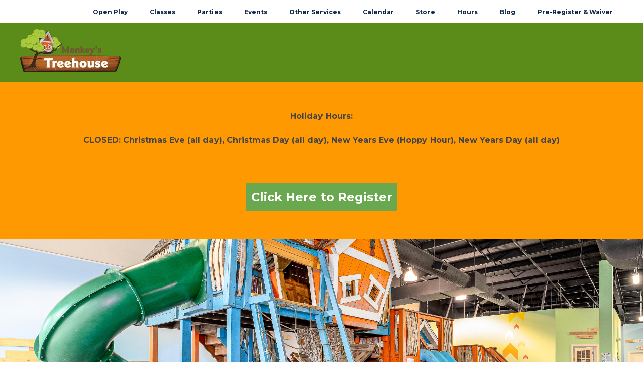

--- FILE ---
content_type: text/html; charset=UTF-8
request_url: https://www.themonkeystreehouse.com/
body_size: 13536
content:
<!doctype html><html lang="en"><head>
    <meta charset="utf-8">
    
      <title>Indoor playground , themed toddler parties and kids classes Brentwood</title>
    
    
      <link rel="shortcut icon" href="https://www.themonkeystreehouse.com/hubfs/icon.png">
    
    <meta name="description" content="Indoor play, classes, community enrichment for children 0-6 years old. Themed birthday parties and special events for families in middle Tennessee. ">
    
    
    
    
    <meta name="viewport" content="width=device-width, initial-scale=1">

    
    <meta property="og:description" content="Indoor play, classes, community enrichment for children 0-6 years old. Themed birthday parties and special events for families in middle Tennessee. ">
    <meta property="og:title" content="Indoor playground , themed toddler parties and kids classes Brentwood">
    <meta name="twitter:description" content="Indoor play, classes, community enrichment for children 0-6 years old. Themed birthday parties and special events for families in middle Tennessee. ">
    <meta name="twitter:title" content="Indoor playground , themed toddler parties and kids classes Brentwood">

    

    
    <style>
a.cta_button{-moz-box-sizing:content-box !important;-webkit-box-sizing:content-box !important;box-sizing:content-box !important;vertical-align:middle}.hs-breadcrumb-menu{list-style-type:none;margin:0px 0px 0px 0px;padding:0px 0px 0px 0px}.hs-breadcrumb-menu-item{float:left;padding:10px 0px 10px 10px}.hs-breadcrumb-menu-divider:before{content:'›';padding-left:10px}.hs-featured-image-link{border:0}.hs-featured-image{float:right;margin:0 0 20px 20px;max-width:50%}@media (max-width: 568px){.hs-featured-image{float:none;margin:0;width:100%;max-width:100%}}.hs-screen-reader-text{clip:rect(1px, 1px, 1px, 1px);height:1px;overflow:hidden;position:absolute !important;width:1px}
</style>

<link rel="stylesheet" href="//7052064.fs1.hubspotusercontent-na1.net/hubfs/7052064/hub_generated/template_assets/DEFAULT_ASSET/1766173818086/template_main.min.css">
<style>


/* Table of contents

  1. Variables
    1a. Containers
    1b. Breakpoints
    1c. Colors
    1d. Typography
    1e. Borders
    1f. Corner Radius
    1g. Lists
    1h. Horizontal Rule
    1i. Blockquote
    1j. Buttons
    1k. Forms
    1l. Tables
    1m. Site Header
    1n. Site Footer
    1o. Blog
  2. Containers / Grid / DnD Areas
  3. Typography
  4. Buttons
  5. Forms
  6. Tables
  7. Site Header
  8. Site Footer
  9. Blog
  10. System Pages
  11. Modules

*/

/* ************************************************************************* */
/* ****************************  1. Variables   **************************** */
/* ************************************************************************* */

/* 1a. Containers */




/* 1b. Breakpoints */






/* 1c. Colors */














/* 1d. Typography */












/* 1e. Border */



/* 1f. Corner Radius */



/* 1g. Lists */






/* 1h. Horizontal Rule */



/* 1i. Blockquote */




/* 1j. Buttons */








































/* 1k. Forms */















































/* 1l. Tables */











/* 1m. Site Header */



















/* 1n. Site Footer */












/* 1o. Blog */









/* ************************************************************************* */
/* *****************   2. Containers / Grid / DnD Areas   ****************** */
/* ************************************************************************* */

.content-wrapper {
  max-width: 1200px;
}

@media screen and (min-width: 1200px) {
  .content-wrapper {
    padding: 0;
  }
}

.dnd-section {
  padding: 80px 20px;
}

.dnd-section > .row-fluid {
  max-width: 1200px;
}

.container {
  max-width: 1200px;
}

@media screen and (max-width: 768px) {
  .mobile-col {
    flex-direction: column;
  }
}

/* ************************************************************************* */
/* **************************   3. Typography   **************************** */
/* ************************************************************************* */

html {
  font-size: 16px;
}

body {
  font-family: Montserrat, sans-serif; font-style: normal; font-weight: normal; text-decoration: none;
  background-color: 

  
  
    
  


  rgba(255, 255, 255, 1)

;
  color: #444444;
  font-size: 16px;
}

/* Paragraphs */

p {
  font-family: Montserrat, sans-serif; font-style: normal; font-weight: normal; text-decoration: none;
  color: #444444;
  font-size: 16px;
}

p.lead,
p.intro {
  font-size: 1.25rem;
}

/* Anchors */

a {
  font-family: Montserrat, sans-serif; font-style: normal; font-weight: normal; text-decoration: none;
  color: #20bfd3;
}

a:hover,
a:focus {
  font-weight: normal; text-decoration: underline; font-family: Montserrat, sans-serif; font-style: normal;
  color: #23EDC0;
}

a.button:disabled {
  background-color: #e6e6e6;
}

/* Headings */

h1,
h2,
h3,
h4,
h5,
h6 {
  font-family: Muli, sans-serif; font-style: normal; font-weight: 800; text-decoration: none;
  color: #0D2547;
  text-transform: none;
}



h1 {
  font-family: Montserrat, sans-serif; font-style: normal; font-weight: 700; text-decoration: none;
  color: #444444;
  font-size: 48px;
  letter-spacing: 0px;
  text-transform: none;
}

h2 {
  font-family: Montserrat, sans-serif; font-style: normal; font-weight: 500; text-decoration: none;
  color: #444444;
  font-size: 36px;
  letter-spacing: 0px;
  text-transform: none;
}

h3 {
  font-family: Montserrat, sans-serif; font-style: normal; font-weight: normal; text-decoration: none;
  color: #444444;
  font-size: 25px;
  letter-spacing: 0px;
  text-transform: none;
}

h4 {
  font-family: Montserrat, sans-serif; font-style: normal; font-weight: normal; text-decoration: none;
  color: #444444;
  font-size: 20px;
  letter-spacing: 0px;
  text-transform: none;
}

h5 {
  font-family: Muli, sans-serif; font-style: normal; font-weight: 800; text-decoration: none;
  color: #0D2547;
  font-size: 18px;
  letter-spacing: 0px;
  text-transform: none;
}

h6 {
  font-family: Montserrat, sans-serif; font-style: normal; font-weight: normal; text-decoration: none;
  color: #444444;
  font-size: 18px;
  letter-spacing: 0px;
  text-transform: none;
}



/* Lists */

ul,
ol {
  margin: 1.5rem 0;
  padding-left: 2.5rem;
}

ul li,
ol li {
  margin: 0.5rem;
}

ul ul,
ol ul,
ul ol,
ol ol {
  margin: 0;
}

/* Blockquote */

blockquote {
  border-left: 7px solid 

  
  
    
  


  rgba(32, 191, 211, 1.0)

;
  padding-left: 15px;
}

/* Horizontal Rules */

hr {
  border-bottom-color: #d0d0d0;
}

/* ************************************************************************* */
/* ***************************   4. Buttons   ****************************** */
/* ************************************************************************* */

/* Primary Button */

button,
.button {
  font-family: Montserrat, sans-serif; font-style: normal; font-weight: 700; text-decoration: none;
  background-color: 

  
  
    
  


  rgba(32, 191, 211, 1.0)

;
  border: 1px solid #20BFD3;
  border-radius: 32px;
  color: #ffffff;
  fill: #ffffff;
  font-size: 16px;
  padding: 10px 50px;
  text-transform: none;
}

button:hover,
button:focus,
.button:hover,
.button:focus,
button:active,
.button:active {
  font-family: Montserrat, sans-serif; font-style: normal; font-weight: 700; text-decoration: none;
  background-color: 

  
  
    
  


  rgba(39, 237, 192, 1.0)

;
  border: 1px solid #27EDC0;
  color: #ffffff;
}

button:active,
.button:active {
  font-family: Montserrat, sans-serif; font-style: normal; font-weight: 700; text-decoration: none;
  background-color: #77ffff;
  border: 1px solid #27EDC0;
  border-color: #77ffff;
}

/* Button Disabled */

button:disabled,
.button:disabled {
  background-color: #d0d0d0;
}

button:disabled,
.button:disabled,
.button.button--secondary:disabled,
.button.button--simple:disabled {
  border-color: #d0d0d0;
  color: #e6e6e6;
}


/* Secondary Buttons */

.button.button--secondary {
  font-family: Montserrat, sans-serif; font-style: normal; font-weight: 700; text-decoration: none;
  background-color: 

  
  
    
  


  rgba(255, 255, 255, 0.0)

;
  color: #20BFD3;
  border: 1px solid #20BFD3;
  border-radius: 32px;
  fill: #20BFD3;
  padding: 10px 50px;
  text-transform: none;
}

.button.button--secondary:hover,
.button.button--secondary:focus,
.button.button--secondary:active {
  font-family: Montserrat, sans-serif; font-style: normal; font-weight: 700; text-decoration: none;
  background-color: 

  
  
    
  


  rgba(255, 255, 255, 0.0)

;
  border: 1px solid #27EDC0;
  color: #27EDC0;
  fill: #27EDC0;
}

.button.button--secondary:active {
  font-family: Montserrat, sans-serif; font-style: normal; font-weight: 700; text-decoration: none;
  background-color: rgba(255, 255, 255, 0);
  border: 1px solid #27EDC0;
  border-color: #77ffff;
  color: #77ffff;
  fill: #77ffff;
}

/* Simple Buttons */

.button.button--simple {
  font-family: Montserrat, sans-serif; font-style: normal; font-weight: 700; text-decoration: none;
  color: #20BFD3;
  fill: #20BFD3;
  text-transform: uppercase;
}



  .button.button--simple:after {
    content: none;
  }



.button.button--simple:hover,
.button.button--simple:focus {
  font-family: Montserrat, sans-serif; font-style: normal; font-weight: 700; text-decoration: none;
  color: #27EDC0;
  fill: #27EDC0;
}



  .button.button--simple:hover:after,
  .button.button--simple:focus:after,
  .button.button--simple:active:after {
    content: none;
  }



.button.button--simple:active {
  font-family: Montserrat, sans-serif; font-style: normal; font-weight: 700; text-decoration: none;
  color: #77ffff;
  fill: #77ffff;
}

/* Button Sizing */

.button.button--small {
  font-size: 14px;
  padding: 10px 50px;
}

.button.button--large {
  font-size: 18px;
  padding: 10px 50px;
}

/* ************************************************************************* */
/* *****************************   5. Forms   ****************************** */
/* ************************************************************************* */

form {
  background-color: 

  
  
    
  


  rgba(255, 255, 255, 1.0)

;
  border: 1px solid #CBE8F8;
  border-radius: 4px;
  padding: 45px 45px;
}

.hs-form-field {
  margin-bottom: 20px;
}

/* Form Title */

.form-title {
  font-family: Muli, sans-serif; font-style: normal; font-weight: 800; text-decoration: none;
  background-color: 

  
  
    
  


  rgba(13, 37, 71, 1.0)

;
  border: 1px none #CBE8F8;
  border-top-left-radius: 4px;
  border-top-right-radius: 4px;
  color: #ffffff;
  font-size: 36px;
  padding: 24px 24px;
  text-transform: none;
}

/* Labels */

.hs-form-field > label,
.hs-form-field > label span {
  font-family: Montserrat, sans-serif; font-style: normal; font-weight: normal; text-decoration: none;
  color: #0D2547;
  font-size: 16px;
  padding: 0px 0px;
}

form div.in-focus > label {
  color: #444444;
}

/* Help Text - Legends */

.hs-form-field legend {
  font-family: Montserrat, sans-serif; font-style: normal; font-weight: normal; text-decoration: none;
  color: #444444;
  font-size: 14px;
}

/* Inputs */

input[type='text'],
input[type='email'],
input[type='password'],
input[type='tel'],
input[type='number'],
input[type='file'],
select,
textarea {
  font-family: Montserrat, sans-serif; font-style: normal; font-weight: normal; text-decoration: none;
  background-color: 

  
  
    
  


  rgba(255, 201, 86, 1.0)

;
  border: 1px none #D0D0D0;
  border-radius: 4px;
  color: #3D3E40;
  font-size: ;
  padding: 18px 20px;
}

input::-webkit-input-placeholder {
  color: #CBD1D6;
}

input::-moz-placeholder {
  color: #CBD1D6;
}

input:-ms-input-placeholder {
  color: #CBD1D6;
}

input::-ms-placeholder {
  color: #CBD1D6;
}

input::placeholder {
  color: #CBD1D6;
}

form .in-focus select {
  color: #444444;
}

/* Inputs - Checkbox/Radio */

form .inputs-list:not(.no-list) label,
form .inputs-list:not(.no-list) label > span,
form .inputs-list:not(.no-list) label > span p {
  font-family: Montserrat, sans-serif; font-style: normal; font-weight: normal; text-decoration: none;
  color: #444444;
  font-size: 14px;
}

form ul.inputs-list li input + span:before {
  border: 1px solid #CBE8F8;
  border-radius: 4px;
}

form .input ul.invalid.error > li input + span:before {
  border-color: 

  
  
    
  


  rgba(91, 140, 26, 1.0)

;
}

form ul.inputs-list li input[type='radio'] + span:after {
  background-color: 

  
  
    
  


  rgba(32, 191, 211, 1.0)


}

/* Inputs - Select */

.hs-fieldtype-select .input:after {
  border-left: 6px solid transparent;
  border-right: 6px solid transparent;
  border-top: 6px solid #444444;
}

/* Inputs - Datepicker */

.hs-datepicker button.pika-button:hover {
  background-color: 

  
  
    
  


  rgba(91, 140, 26, 1.0)

 !important;
}

.hs-datepicker .is-selected button.pika-button {
  background-color: #3d6e00 !important;
}

.hs-datepicker .is-today button.pika-button {
  color: #3d6e00;
}

/* Form Rich Text */

form .hs-richtext,
form .hs-richtext *,
form .hs-richtext p,
form .hs-richtext h1,
form .hs-richtext h2,
form .hs-richtext h3,
form .hs-richtext h4,
form .hs-richtext h5,
form .hs-richtext h6 {
  font-family: Montserrat, sans-serif; font-style: normal; font-weight: normal; text-decoration: none;
  color: #444444;
}

/* GDPR Text */

.legal-consent-container,
.legal-consent-container .hs-richtext,
.legal-consent-container .hs-richtext p {
  font-family: Montserrat, sans-serif; font-style: normal; font-weight: normal; text-decoration: none;
  color: #444444;
  font-size: 16px;
}

/* Validation */

.hs-input.invalid.error {
  border-color: #FF7A6E;
}

.hs-error-msgs li,
.hs-error-msgs li label {
  color: #FF7A6E !important;
}

.hs-error-msgs li a {
  font-family: Montserrat, sans-serif; font-style: normal; font-weight: normal; text-decoration: none;
}

/* Submit */



  form input[type='submit'],
  form .hs-button {
    font-family: Montserrat, sans-serif; font-style: normal; font-weight: 700; text-decoration: none;
    background-color: 

  
  
    
  


  rgba(32, 191, 211, 1.0)

;
    border: 1px solid #20BFD3;
    border-radius: 32px;
    color: #ffffff;
    fill: #ffffff;
    padding: 10px 50px;
    text-transform: none;
  }

  form input[type='submit']:hover,
  form input[type='submit']:focus,
  form .hs-button:hover,
  form .hs-button:focus {
    font-family: Montserrat, sans-serif; font-style: normal; font-weight: 700; text-decoration: none;
    background-color: 

  
  
    
  


  rgba(39, 237, 192, 1.0)

;
    border: 1px solid #27EDC0;
    color: #ffffff;
  }

  form input[type='submit']:active,
  form .hs-button:active {
    font-family: Montserrat, sans-serif; font-style: normal; font-weight: 700; text-decoration: none;
    background-color: rgba(119, 255, 255, 100);
    border: 1px solid #27EDC0;
    border-color: #77ffff;
  }





  form input[type='submit'],
  form .hs-button {
    font-size: 16px;
  }





/* Inline Thank You Message */

.submitted-message {
  background-color: 

  
  
    
  


  rgba(255, 255, 255, 1.0)

;
  border: 1px solid #CBE8F8;
  border-radius: 4px;
  padding: 45px 45px;
}

/* ************************************************************************* */
/* ****************************   6. Tables   ****************************** */
/* ************************************************************************* */

table {
  background-color: 

  
  
    
  


  rgba(255, 255, 255, 1.0)

;
  border: 1px solid #D0D0D0;
}

th,
td {
  border: 1px solid #D0D0D0;
  color: 

  
  
    
  


  rgba(68, 68, 68, 1)

;
  padding: 15px 15px;
}

tr:nth-child(odd) {
  background-color: rgba(255, 201, 86, .35);
}

thead th,
thead td {
  background-color: 

  
  
    
  


  rgba(13, 37, 71, 1.0)

;
  border-bottom: 2px solid #D0D0D0;
  color: 

  
  
    
  


  rgba(255, 255, 255, 1)

;
}

tbody + tbody {
  border-top: 2px solid #D0D0D0;
}

/* ************************************************************************* */
/* **************************   7. Site Header   *************************** */
/* ************************************************************************* */

/* Primary header  */

.header {
  background-color: 

  
  
    
  


  rgba(91, 140, 26, 1.0)

;
  border-bottom: 1px none #FFFFFF;
}

.header h1,
.header h2,
.header h3,
.header h4,
.header h5,
.header h6 {
  color: 

  
  
    
  


  rgba(32, 191, 211, 1.0)

;
}

.header__main-bar p,
.header__main-bar a:not(.hs-button, .hs-language-switcher__item a),
.header__main-bar div,
.header__main-bar span,
.header--no-navigation p,
.header--no-navigation a:not(.hs-button, .hs-language-switcher__item a),
.header--no-navigation div,
.header--no-navigation span {
  color: #FFFFFF;
}

.header__container {
  max-width: 1200px;
}

/* Logo */

.logo-company-name {
  color: 

  
  
    
  


  rgba(255, 255, 255, 1)

;
}

/* Site Navigation */

.header__navigation {
  background-color: 

  
  
    
  


  rgba(91, 140, 26, 1.0)

;
}

.header__menu .header__navigation .menu-link {
  font-family: Montserrat, sans-serif; font-style: normal; font-weight: normal; text-decoration: none;
  color: #FFFFFF;
  font-size: 16px;
  text-transform: none;
}

.header__menu .header__navigation .menu-link:hover,
.header__menu .header__navigation .menu-link:focus {
  font-family: Montserrat, sans-serif; font-style: normal; font-weight: normal; text-decoration: none;
  background-color: 

  
  
    
  


  rgba(32, 191, 211, 0.0)

;
  color: #FFFFFF;
}

.header__menu .header__navigation .submenu.level-1 > li > .menu-link.active-item,
.header__menu .header__navigation .submenu.level-1 > li > .menu-link.active-branch {
  font-family: Montserrat, sans-serif; font-style: normal; font-weight: normal; text-decoration: none;
  background-color: 

  
  
    
  


  rgba(32, 191, 211, 0.0)

;
  color: #FFFFFF;
}

.header__menu .header__navigation .submenu.level-1 > li > .menu-link.active-item:after,
.header__menu .header__navigation .submenu.level-1 > li > .menu-link.active-branch:after {
  background-color: #FFFFFF;
}

.header__menu .header__navigation .submenu:not(.level-1) .menu-link {
  font-family: Montserrat, sans-serif; font-style: normal; font-weight: normal; text-decoration: none;
  color: #3D3E40;
  font-size: 16px;
  text-transform: none;
}

@media screen and (max-width: 768px) {
  .header__menu .header__navigation .submenu:not(.level-1) .menu-link {
    font-family: Montserrat, sans-serif; font-style: normal; font-weight: normal; text-decoration: none;
    color: #FFFFFF;
    text-transform: none;
  }
}

.header__menu .header__navigation .submenu:not(.level-1) .menu-link:hover,
.header__menu .header__navigation .submenu:not(.level-1) .menu-link:focus {
  font-family: Montserrat, sans-serif; font-style: normal; font-weight: normal; text-decoration: none;
  background-color: 

  
  
    
  


  rgba(32, 191, 211, 1.0)

;
  color: #FFFFFF;
}

.header__menu .header__navigation .submenu:not(.level-1) .menu-link.active-item,
.header__menu .header__navigation .submenu:not(.level-1) .menu-link.active-branch {
  font-family: Montserrat, sans-serif; font-style: normal; font-weight: normal; text-decoration: none;
  background-color: 

  
  
    
  


  rgba(32, 191, 211, 1.0)

;
  color: #FFFFFF;
}

/* ************************************************************************* */
/* **************************   8. Site Footer   *************************** */
/* ************************************************************************* */

.footer {
  background-color: rgba(13, 37, 71, 1.0);
  border-top: 1px none #20BFD3;
  font-family: Montserrat, sans-serif; font-style: normal; font-weight: normal; text-decoration: none;
  font-size: 16px;
}

.footer h1,
.footer h2,
.footer h3,
.footer h4,
.footer h5,
.footer h6 {
  color: 

  
  
    
  


  rgba(32, 191, 211, 1.0)

;
}

.footer p,
.footer a:not(.hs-button),
.footer div,
.footer span {
  color: #FFFFFF;
}

.footer__container {
  max-width: 1200px;
}

.footer form .inputs-list:not(.no-list) label,
.footer form .inputs-list:not(.no-list) label>span,
.footer form .inputs-list:not(.no-list) label>span p {
  color: #FFFFFF;
}

.footer__navigation .hs-menu-item a {
  color: #FFFFFF;
  text-transform: none;
}

.footer__navigation .hs-menu-item a:hover {
  background-color: 

  
  
    
  


  rgba(255, 255, 255, 0.0)

;
  color: #20bfd3;
}

.footer__navigation .hs-menu-item a:active {
  background-color: 

  
  
    
  


  rgba(255, 255, 255, 0.0)

;
  color: #20bfd3;
}

.footer__navigation h4 {
  color: 

  
  
    
  


  rgba(32, 191, 211, 1.0)

;
}

.footer__form .form-title {
  color: 

  
  
    
  


  rgba(32, 191, 211, 1.0)

;
}

.footer form label,
.footer form label > span {
  color: #FFFFFF;
}

.footer .legal-consent-container,
.footer .legal-consent-container .hs-richtext,
.footer .legal-consent-container .hs-richtext p {
  color: #FFFFFF;
}


/* ************************************************************************* */
/* *****************************   9. Blog   ******************************* */
/* ************************************************************************* */

/* Blog listings banner module */



  .blog-index-header {
    background-image: linear-gradient(153.09deg, 

  
  
    
  


  rgba(0, 159, 253, 1.0)

 0%, 

  
  
    
  


  rgba(45, 57, 156, 1.0)

 100%);
  }



.blog-index-header .blog-index-header__title {
  color: #FFFFFF;
}

.blog-index-header .blog-index-header__subtitle {
  color: #FFFFFF;
}

.blog-index-header .content-wrapper {
  padding: 135px 20px;
}

/* Blog Meta - Author/Avatar/Timestamp */

.blog-author__name {
  font-family: Montserrat, sans-serif; font-style: normal; font-weight: normal; text-decoration: none;
}

.blog-index__post__date {
  font-family: Montserrat, sans-serif; font-style: normal; font-weight: normal; text-decoration: none;
}

/* Tags */

.blog-tag {
  font-family: Montserrat, sans-serif; font-style: normal; font-weight: normal; text-decoration: none;
}

/* Blog Listing */

.blog-navigation .blog-navigation__text {
  font-family: Muli, sans-serif; font-style: normal; font-weight: 800; text-decoration: none;
  color: #0D2547;
}

.blog-pagination__link--active {
  background-color: 

  
  
    
  


  rgba(32, 191, 211, 1.0)

;
}

/* Blog Pagination */

.blog-pagination__link {
  font-family: Montserrat, sans-serif; font-style: normal; font-weight: normal; text-decoration: none;
}

/* Blog Post */

.blog-post__title {
  font-family: Montserrat, sans-serif; font-style: normal; font-weight: normal; text-decoration: none;
  color: #444444;
  font-weight: 700;
}

.blog-post__body h1,
.blog-post__body h2,
.blog-post__body h3,
.blog-post__body h4,
.blog-post__body h5,
.blog-post__body h6 {
  color: #0D2547;
  font-family: Montserrat, sans-serif;
  font-weight: 700;
}

.author-social-links a:hover,
.blog-post__author__sharing a:hover {
  background-color: 

  
  
    
  


  rgba(32, 191, 211, 1.0)

;
}

/* Recent Posts */

.blog-recent-posts .content-wrapper > h2 {
  font-family: Montserrat, sans-serif; font-style: normal; font-weight: normal; text-decoration: none;
  font-weight: 700;
}

/* Blog Comments */

#comments-listing .comment-reply-to {
  color: #20bfd3;
}

#comments-listing .comment-reply-to:hover,
#comments-listing .comment-reply-to:focus {
  color: #23EDC0;
}

#comments-listing .comment-reply-to:active {
  color: #73ffff;
}

/* ************************************************************************* */
/* *************************   10. System Pages   ************************** */
/* ************************************************************************* */

/* Error Pages - Global */

.error-page:before {
  font-family: Montserrat, sans-serif; font-style: normal; font-weight: normal; text-decoration: none;
}

/* System Pages - Global */

.hs-search-results__title {
  font-family: Muli, sans-serif; font-style: normal; font-weight: 800; text-decoration: none;
  color: #0D2547;
}

.hs-search-results__title:hover {
  font-family: Muli, sans-serif; font-style: normal; font-weight: 800; text-decoration: none;
}

/* Forms in System Pages */

#email-prefs-form h3 {
  font-size: 20px;
}

/* Search Pages */

.hs-search-results__pagination a {
  color: #444444;
}

/* Password Prompt */

.password-prompt input[type='password'] {
  margin-bottom: 20px;
}

/* Backup Unsubscribe */

.backup-unsubscribe input[type='email'] {
  margin-bottom: 20px;
  padding: 18px 20px !important;
}

/* ************************************************************************* */
/* ***************************   11. Modules  ****************************** */
/* ************************************************************************* */

/* Icon */

body .icon svg {
  fill: 

  
  
    
  


  rgba(91, 140, 26, 1.0)

;
  width: 16px;
}

/* Social Follow */

body .social-links__icon {
  background-color: 

  
  
    
  


  rgba(32, 191, 211, 1.0)

;
}

body .social-links__icon:hover,
body .social-links__icon:focus,
body .social-links__icon:active {
  background-color: #11b0c4;
}

/* Testimonial slider */

/* Footer style for testimonial slider */
.footer .tns-nav button {
  background-color: rgba(32, 191, 211, 0.15);
}

.footer .tns-nav button.tns-nav-active,
.footer .tns-nav button:hover,
.footer.footer .tns-nav button:focus {
  background-color: 

  
  
    
  


  rgba(32, 191, 211, 1.0)

;
}

.footer .blockquote-icon {
  fill: 

  
  
    
  


  rgba(32, 191, 211, 1.0)

;
}

.header__main-bar .testimonial-module h1,
.header__main-bar .testimonial-module h2,
.header__main-bar .testimonial-module h3,
.header__main-bar .testimonial-module h4,
.header__main-bar .testimonial-module h5,
.header__main-bar .testimonial-module h6,
.header__main-bar .testimonial-module div,
.header__main-bar .testimonial-module p,
.header__main-bar .testimonial-module span,
.footer .testimonial-module h1,
.footer .testimonial-module h2,
.footer .testimonial-module h3,
.footer .testimonial-module h4,
.footer .testimonial-module h5,
.footer .testimonial-module h6,
.footer .testimonial-module div,
.footer .testimonial-module p,
.footer .testimonial-module span {
  color: #0D2547;
}

.footer .testimonial-module a,
.footer .footer .testimonial-module a {
  color: #20bfd3;
}

.footer .footer .testimonial-module a:hover,
.footer .testimonial-module a:hover {
  color: #23EDC0;
}

/* Menu - Site Header */

@media screen and (max-width: 767px) {
  body .header__mobile-menu-icon,
  body .header__mobile-menu-icon:after,
  body .header__mobile-menu-icon:before {
    background-color: #FFFFFF;
  }

  body .menu-arrow-icon,
  body .menu-arrow-icon:after {
    background-color: #FFFFFF;
  }
}
</style>

<link rel="stylesheet" href="https://7052064.fs1.hubspotusercontent-na1.net/hubfs/7052064/hub_generated/module_assets/1/-26164435026/1766173950573/module_menu-section.min.css">

    <style>
      #hs-button_widget_1754499044750 {
        
          
          display: inline-block;
        
        background-color: rgba(105, 168, 79,1.0);
        color: #FFFFFF;
        
        font-size: 24px;
        
        font-style: normal; font-weight: bold; text-decoration: none;
        
          padding-top: px;
          padding-bottom: px;
        
        
          padding-left: px;
          padding-right: px;
        
      }
      #hs-button_widget_1754499044750:hover {
        background-color: rgba(230, 145, 56,1.0);
        color: rgba(0, 0, 0,1.0);
        
          padding-top: px;
          padding-bottom: px;
        
        
          padding-left: px;
          padding-right: px;
        

      }
    </style>
  

    <style>
      #hs-button_module_17537270823815 {
        
          
          display: inline-block;
        
        background-color: rgba(255, 255, 4,1.0);
        color: #37761D;
        
        font-style: normal; font-weight: bold; text-decoration: none;
        
          padding-top: px;
          padding-bottom: px;
        
        
          padding-left: px;
          padding-right: px;
        
      }
      #hs-button_module_17537270823815:hover {
        background-color: rgba(224, 102, 102,1.0);
        color: rgba(255, 255, 255,1.0);
        
          padding-top: px;
          padding-bottom: px;
        
        
          padding-left: px;
          padding-right: px;
        

      }
    </style>
  
<link rel="stylesheet" href="https://7052064.fs1.hubspotusercontent-na1.net/hubfs/7052064/hub_generated/module_assets/1/-26140114717/1766173946882/module_testimonial-slider.min.css">
<style>
  @font-face {
    font-family: "Muli";
    font-weight: 800;
    font-style: normal;
    font-display: swap;
    src: url("/_hcms/googlefonts/Muli/800.woff2") format("woff2"), url("/_hcms/googlefonts/Muli/800.woff") format("woff");
  }
  @font-face {
    font-family: "Muli";
    font-weight: 700;
    font-style: normal;
    font-display: swap;
    src: url("/_hcms/googlefonts/Muli/700.woff2") format("woff2"), url("/_hcms/googlefonts/Muli/700.woff") format("woff");
  }
  @font-face {
    font-family: "Muli";
    font-weight: 300;
    font-style: normal;
    font-display: swap;
    src: url("/_hcms/googlefonts/Muli/300.woff2") format("woff2"), url("/_hcms/googlefonts/Muli/300.woff") format("woff");
  }
  @font-face {
    font-family: "Muli";
    font-weight: 400;
    font-style: normal;
    font-display: swap;
    src: url("/_hcms/googlefonts/Muli/regular.woff2") format("woff2"), url("/_hcms/googlefonts/Muli/regular.woff") format("woff");
  }
  @font-face {
    font-family: "Muli";
    font-weight: 700;
    font-style: normal;
    font-display: swap;
    src: url("/_hcms/googlefonts/Muli/700.woff2") format("woff2"), url("/_hcms/googlefonts/Muli/700.woff") format("woff");
  }
  @font-face {
    font-family: "Montserrat";
    font-weight: 700;
    font-style: normal;
    font-display: swap;
    src: url("/_hcms/googlefonts/Montserrat/700.woff2") format("woff2"), url("/_hcms/googlefonts/Montserrat/700.woff") format("woff");
  }
  @font-face {
    font-family: "Montserrat";
    font-weight: 500;
    font-style: normal;
    font-display: swap;
    src: url("/_hcms/googlefonts/Montserrat/500.woff2") format("woff2"), url("/_hcms/googlefonts/Montserrat/500.woff") format("woff");
  }
  @font-face {
    font-family: "Montserrat";
    font-weight: 400;
    font-style: normal;
    font-display: swap;
    src: url("/_hcms/googlefonts/Montserrat/regular.woff2") format("woff2"), url("/_hcms/googlefonts/Montserrat/regular.woff") format("woff");
  }
  @font-face {
    font-family: "Montserrat";
    font-weight: 700;
    font-style: normal;
    font-display: swap;
    src: url("/_hcms/googlefonts/Montserrat/700.woff2") format("woff2"), url("/_hcms/googlefonts/Montserrat/700.woff") format("woff");
  }
</style>

<!-- Editor Styles -->
<style id="hs_editor_style" type="text/css">
#hs_cos_wrapper_widget_1754499044750  { background-color: #69A84F !important; background-image: none !important; display: block !important; padding-bottom: 10px !important; padding-left: 10px !important; padding-right: 10px !important; padding-top: 10px !important }
#hs_cos_wrapper_module_17537270823815  { background-color: #FFFF04 !important; background-image: none !important; border-color: #FFFF04 !important; border-radius: 13px !important; border-style: solid !important; border-width: 26px !important; display: block !important }
#hs_cos_wrapper_widget_1754499044750  { background-color: #69A84F !important; background-image: none !important; display: block !important; padding-bottom: 10px !important; padding-left: 10px !important; padding-right: 10px !important; padding-top: 10px !important }
#hs_cos_wrapper_module_17537270823815  { background-color: #FFFF04 !important; background-image: none !important; border-color: #FFFF04 !important; border-radius: 13px !important; border-style: solid !important; border-width: 26px !important; display: block !important }
.dnd_area_main_banner-row-1-max-width-section-centering > .row-fluid {
  max-width: 1200px !important;
  margin-left: auto !important;
  margin-right: auto !important;
}
.dnd_area_main_banner-row-2-force-full-width-section > .row-fluid {
  max-width: none !important;
}
.widget_1754499044750-flexbox-positioning {
  display: -ms-flexbox !important;
  -ms-flex-direction: column !important;
  -ms-flex-align: center !important;
  -ms-flex-pack: start;
  display: flex !important;
  flex-direction: column !important;
  align-items: center !important;
  justify-content: flex-start;
}
.widget_1754499044750-flexbox-positioning > div {
  max-width: 100%;
  flex-shrink: 0 !important;
}
.module_17537270823815-flexbox-positioning {
  display: -ms-flexbox !important;
  -ms-flex-direction: column !important;
  -ms-flex-align: center !important;
  -ms-flex-pack: start;
  display: flex !important;
  flex-direction: column !important;
  align-items: center !important;
  justify-content: flex-start;
}
.module_17537270823815-flexbox-positioning > div {
  max-width: 100%;
  flex-shrink: 0 !important;
}
.module_16468602763333-flexbox-positioning {
  display: -ms-flexbox !important;
  -ms-flex-direction: column !important;
  -ms-flex-align: center !important;
  -ms-flex-pack: start;
  display: flex !important;
  flex-direction: column !important;
  align-items: center !important;
  justify-content: flex-start;
}
.module_16468602763333-flexbox-positioning > div {
  max-width: 100%;
  flex-shrink: 0 !important;
}
.module_1646860273485-flexbox-positioning {
  display: -ms-flexbox !important;
  -ms-flex-direction: column !important;
  -ms-flex-align: center !important;
  -ms-flex-pack: start;
  display: flex !important;
  flex-direction: column !important;
  align-items: center !important;
  justify-content: flex-start;
}
.module_1646860273485-flexbox-positioning > div {
  max-width: 100%;
  flex-shrink: 0 !important;
}
.module_16468603348983-flexbox-positioning {
  display: -ms-flexbox !important;
  -ms-flex-direction: column !important;
  -ms-flex-align: center !important;
  -ms-flex-pack: start;
  display: flex !important;
  flex-direction: column !important;
  align-items: center !important;
  justify-content: flex-start;
}
.module_16468603348983-flexbox-positioning > div {
  max-width: 100%;
  flex-shrink: 0 !important;
}
.module_16861671828347-flexbox-positioning {
  display: -ms-flexbox !important;
  -ms-flex-direction: column !important;
  -ms-flex-align: center !important;
  -ms-flex-pack: start;
  display: flex !important;
  flex-direction: column !important;
  align-items: center !important;
  justify-content: flex-start;
}
.module_16861671828347-flexbox-positioning > div {
  max-width: 100%;
  flex-shrink: 0 !important;
}
.widget_1646861115318-flexbox-positioning {
  display: -ms-flexbox !important;
  -ms-flex-direction: column !important;
  -ms-flex-align: center !important;
  -ms-flex-pack: start;
  display: flex !important;
  flex-direction: column !important;
  align-items: center !important;
  justify-content: flex-start;
}
.widget_1646861115318-flexbox-positioning > div {
  max-width: 100%;
  flex-shrink: 0 !important;
}
.dnd_area_main_banner-module-32-flexbox-positioning {
  display: -ms-flexbox !important;
  -ms-flex-direction: column !important;
  -ms-flex-align: center !important;
  -ms-flex-pack: start;
  display: flex !important;
  flex-direction: column !important;
  align-items: center !important;
  justify-content: flex-start;
}
.dnd_area_main_banner-module-32-flexbox-positioning > div {
  max-width: 100%;
  flex-shrink: 0 !important;
}
.widget_1621598985176-flexbox-positioning {
  display: -ms-flexbox !important;
  -ms-flex-direction: column !important;
  -ms-flex-align: start !important;
  -ms-flex-pack: start;
  display: flex !important;
  flex-direction: column !important;
  align-items: flex-start !important;
  justify-content: flex-start;
}
.widget_1621598985176-flexbox-positioning > div {
  max-width: 100%;
  flex-shrink: 0 !important;
}
.widget_1621598974644-flexbox-positioning {
  display: -ms-flexbox !important;
  -ms-flex-direction: column !important;
  -ms-flex-align: end !important;
  -ms-flex-pack: start;
  display: flex !important;
  flex-direction: column !important;
  align-items: flex-end !important;
  justify-content: flex-start;
}
.widget_1621598974644-flexbox-positioning > div {
  max-width: 100%;
  flex-shrink: 0 !important;
}
/* HubSpot Non-stacked Media Query Styles */
@media (min-width:768px) {
  .cell_16861671828342-row-0-vertical-alignment > .row-fluid {
    display: -ms-flexbox !important;
    -ms-flex-direction: row;
    display: flex !important;
    flex-direction: row;
  }
  .cell_16861671828345-vertical-alignment {
    display: -ms-flexbox !important;
    -ms-flex-direction: column !important;
    -ms-flex-pack: center !important;
    display: flex !important;
    flex-direction: column !important;
    justify-content: center !important;
  }
  .cell_16861671828345-vertical-alignment > div {
    flex-shrink: 0 !important;
  }
  .cell_16861671828344-vertical-alignment {
    display: -ms-flexbox !important;
    -ms-flex-direction: column !important;
    -ms-flex-pack: center !important;
    display: flex !important;
    flex-direction: column !important;
    justify-content: center !important;
  }
  .cell_16861671828344-vertical-alignment > div {
    flex-shrink: 0 !important;
  }
  .dnd_area_main_banner-column-33-row-1-vertical-alignment > .row-fluid {
    display: -ms-flexbox !important;
    -ms-flex-direction: row;
    display: flex !important;
    flex-direction: row;
  }
  .cell_1621598985266-vertical-alignment {
    display: -ms-flexbox !important;
    -ms-flex-direction: column !important;
    -ms-flex-pack: center !important;
    display: flex !important;
    flex-direction: column !important;
    justify-content: center !important;
  }
  .cell_1621598985266-vertical-alignment > div {
    flex-shrink: 0 !important;
  }
  .cell_1621598985263-vertical-alignment {
    display: -ms-flexbox !important;
    -ms-flex-direction: column !important;
    -ms-flex-pack: center !important;
    display: flex !important;
    flex-direction: column !important;
    justify-content: center !important;
  }
  .cell_1621598985263-vertical-alignment > div {
    flex-shrink: 0 !important;
  }
}
/* HubSpot Styles (default) */
.dnd_area_main_banner-row-0-padding {
  padding-top: 55px !important;
  padding-bottom: 55px !important;
  padding-left: 25px !important;
  padding-right: 25px !important;
}
.dnd_area_main_banner-row-0-background-layers {
  background-image: linear-gradient(rgba(255, 153, 2, 1), rgba(255, 153, 2, 1)) !important;
  background-position: left top !important;
  background-size: auto !important;
  background-repeat: no-repeat !important;
}
.dnd_area_main_banner-row-1-padding {
  padding-top: 273px !important;
  padding-bottom: 120px !important;
  padding-left: 25px !important;
  padding-right: 25px !important;
}
.dnd_area_main_banner-row-1-background-layers {
  background-image: url('https://www.themonkeystreehouse.com/hubfs/MT%20%283%20of%2023%29.jpg') !important;
  background-position: center center !important;
  background-size: cover !important;
  background-repeat: no-repeat !important;
}
.dnd_area_main_banner-row-2-padding {
  padding-top: 0px !important;
  padding-bottom: 0px !important;
  padding-left: 0px !important;
  padding-right: 0px !important;
}
.dnd_area_main_banner-row-2-background-layers {
  background-image: linear-gradient(rgba(67, 185, 211, 1), rgba(67, 185, 211, 1)) !important;
  background-position: left top !important;
  background-size: auto !important;
  background-repeat: no-repeat !important;
}
.dnd_area_main_banner-row-3-padding {
  padding-top: 0px !important;
  padding-bottom: 0px !important;
  padding-left: 20px !important;
  padding-right: 0px !important;
}
.dnd_area_main_banner-row-3-background-layers {
  background-image: linear-gradient(to bottom right, rgba(0, 159, 253, 1), rgba(32, 191, 211, 1)) !important;
  background-position: left top !important;
  background-size: auto !important;
  background-repeat: no-repeat !important;
}
.dnd_area_main_banner-row-4-padding {
  padding-top: 0px !important;
  padding-bottom: 0px !important;
  padding-left: 0px !important;
  padding-right: 0px !important;
}
.dnd_area_main_banner-row-5-background-layers {
  background-image: linear-gradient(rgba(238, 238, 238, 1), rgba(238, 238, 238, 1)) !important;
  background-position: left top !important;
  background-size: auto !important;
  background-repeat: no-repeat !important;
}
.dnd_area_main_banner-row-6-padding {
  padding-top: 50px !important;
  padding-bottom: 50px !important;
  padding-left: 25px !important;
  padding-right: 25px !important;
}
.dnd_area_main_banner-row-6-background-layers {
  background-image: linear-gradient(to bottom right, rgba(0, 159, 253, 1), rgba(45, 57, 156, 1)) !important;
  background-position: left top !important;
  background-size: auto !important;
  background-repeat: no-repeat !important;
}
.cell_1646860334898-margin {
  margin-top: 0px !important;
  margin-bottom: 0px !important;
}
.dnd_area_main_banner-column-33-row-1-padding {
  padding-top: 15px !important;
  padding-bottom: 15px !important;
  padding-left: 15px !important;
  padding-right: 15px !important;
}
.dnd_area_main_banner-column-33-row-1-background-layers {
  background-image: linear-gradient(rgba(255, 255, 255, 1), rgba(255, 255, 255, 1)) !important;
  background-position: left top !important;
  background-size: auto !important;
  background-repeat: no-repeat !important;
}
.footer_dnd-row-0-padding {
  padding-top: 0px !important;
  padding-bottom: 0px !important;
  padding-left: 20px !important;
  padding-right: 20px !important;
}
.footer_dnd-column-1-row-0-margin {
  margin-bottom: 80px !important;
}
.footer_dnd-column-2-row-0-margin {
  margin-bottom: 20px !important;
}
.footer_dnd-column-2-row-1-margin {
  margin-top: 25px !important;
  margin-bottom: 25px !important;
}
</style>
    

    
    <link rel="canonical" href="https://www.themonkeystreehouse.com">


<meta property="og:url" content="https://www.themonkeystreehouse.com">
<meta name="twitter:card" content="summary">
<meta http-equiv="content-language" content="en">






  <meta name="generator" content="HubSpot"></head>
  <body>
    <div class="body-wrapper   hs-content-id-47578821475 hs-site-page page ">
      
        <div data-global-resource-path="@hubspot/martech/templates/partials/header.html"><header class="header">
  
  <div class="header__top-bar">
    
    <div class="container-fluid header__dnd header__dnd--top">
<div class="row-fluid-wrapper">
<div class="row-fluid">
<div class="span12 widget-span widget-type-cell " style="" data-widget-type="cell" data-x="0" data-w="12">

<div class="row-fluid-wrapper row-depth-1 row-number-1 dnd-section">
<div class="row-fluid ">
<div class="span12 widget-span widget-type-custom_widget dnd-module" style="" data-widget-type="custom_widget" data-x="0" data-w="12">
<div id="hs_cos_wrapper_widget_1621547461854" class="hs_cos_wrapper hs_cos_wrapper_widget hs_cos_wrapper_type_module widget-type-cta" style="" data-hs-cos-general-type="widget" data-hs-cos-type="module"><span id="hs_cos_wrapper_widget_1621547461854_" class="hs_cos_wrapper hs_cos_wrapper_widget hs_cos_wrapper_type_cta" style="" data-hs-cos-general-type="widget" data-hs-cos-type="cta"></span></div>

</div><!--end widget-span -->
</div><!--end row-->
</div><!--end row-wrapper -->

</div><!--end widget-span -->
</div>
</div>
</div>
    

    <div class="header__container">
      <div id="hs_cos_wrapper_navigation-secondary" class="hs_cos_wrapper hs_cos_wrapper_widget hs_cos_wrapper_type_module" style="" data-hs-cos-general-type="widget" data-hs-cos-type="module">



























<nav aria-label="Main menu" class="navigation-primary">
  
  
  <ul class="submenu level-1">
    
      

<li class="no-submenu menu-item hs-skip-lang-url-rewrite">
  <a href="https://www.themonkeystreehouse.com/open-play-indoor-play-childrens-play-place-for-toddlers-kids" class="menu-link">Open Play</a>

  
</li>

    
      

<li class="no-submenu menu-item hs-skip-lang-url-rewrite">
  <a href="https://www.themonkeystreehouse.com/kids-classes-/-toddler-classes-learning-through-play" class="menu-link">Classes</a>

  
</li>

    
      

<li class="no-submenu menu-item hs-skip-lang-url-rewrite">
  <a href="https://www.themonkeystreehouse.com/a-treehouse-birthday-party-offers-parents-aids-birthday-party-fun" class="menu-link">Parties</a>

  
</li>

    
      

<li class="no-submenu menu-item hs-skip-lang-url-rewrite">
  <a href="https://www.themonkeystreehouse.com/special-events-for-kids-the-monkeys-treehouse-kids-events-brentwood" class="menu-link">Events</a>

  
</li>

    
      

<li class="has-submenu menu-item hs-skip-lang-url-rewrite">
  <a href="https://www.themonkeystreehouse.com/private-play-dates-drop-off-daycare-co-working-mops-meetings" class="menu-link">Other Services</a>

  
  <input type="checkbox" id="navigation-secondary-otherservices" class="submenu-toggle">
  <label class="menu-arrow" for="navigation-secondary-otherservices">
    <span class="menu-arrow-bg">
      <span class="menu-arrow-icon"></span>
    </span>
  </label>
  
  
  <ul class="submenu level-2">
    
      

<li class="no-submenu menu-item hs-skip-lang-url-rewrite">
  <a href="https://www.themonkeystreehouse.com/private-play-dates-drop-off-daycare-co-working-mops-meetings" class="menu-link">Drop Off Play Reservations</a>

  
</li>

    
      

<li class="no-submenu menu-item hs-skip-lang-url-rewrite">
  <a href="https://www.themonkeystreehouse.com/private-play-dates-drop-off-daycare-co-working-mops-meetings" class="menu-link">Private Play Reservations</a>

  
</li>

    
      

<li class="no-submenu menu-item hs-skip-lang-url-rewrite">
  <a href="https://www.themonkeystreehouse.com/private-play-dates-drop-off-daycare-co-working-mops-meetings" class="menu-link">Co-Working Reservations</a>

  
</li>

    
  </ul>

  
</li>

    
      

<li class="has-submenu menu-item hs-skip-lang-url-rewrite">
  <a href="https://www.wellnessliving.com/rs/schedule/the_treehouse?k_business=315293&amp;k_class_tab=21473&amp;uid=30709803&amp;id_class_tab=1#dt_date=2023-04-27&amp;f_distance=50&amp;f_latitude=&amp;f_longitude=&amp;filter=1&amp;id_screen=3&amp;is_appointment_cancel_recurring=&amp;is_appointment_cancel_single=&amp;is_class_cancel=0&amp;&amp;&amp;is_remove=0&amp;is_week=1&amp;&amp;id_screen=3&amp;k_business=315293&amp;&amp;&amp;k_class_tab=21473&amp;&amp;is_location=1&amp;&amp;k_skin=0&amp;&amp;&amp;s_period=week&amp;&amp;sort=&amp;a_day[]=7%2C1%2C2%2C3%2C4%2C5%2C6&amp;k_day=1,2,3,4,5,6,7&amp;a_location[]=233354&amp;k_time=2,3,1" class="menu-link">Calendar</a>

  
  <input type="checkbox" id="navigation-secondary-calendar" class="submenu-toggle">
  <label class="menu-arrow" for="navigation-secondary-calendar">
    <span class="menu-arrow-bg">
      <span class="menu-arrow-icon"></span>
    </span>
  </label>
  
  
  <ul class="submenu level-2">
    
      

<li class="no-submenu menu-item hs-skip-lang-url-rewrite">
  <a href="https://www.wellnessliving.com/rs/schedule/the_treehouse?k_business=315293&amp;k_class_tab=21473&amp;uid=30709803&amp;id_class_tab=1#dt_date=2023-04-27&amp;f_distance=50&amp;f_latitude=&amp;f_longitude=&amp;filter=1&amp;id_screen=3&amp;is_appointment_cancel_recurring=&amp;is_appointment_cancel_single=&amp;is_class_cancel=0&amp;&amp;&amp;is_remove=0&amp;is_week=1&amp;&amp;id_screen=3&amp;k_business=315293&amp;&amp;&amp;k_class_tab=21473&amp;&amp;is_location=1&amp;&amp;k_skin=0&amp;&amp;&amp;s_period=week&amp;&amp;sort=&amp;a_day[]=7%2C1%2C2%2C3%2C4%2C5%2C6&amp;k_day=1,2,3,4,5,6,7&amp;a_location[]=233354&amp;k_time=2,3,1" class="menu-link">Classes</a>

  
</li>

    
      

<li class="no-submenu menu-item hs-skip-lang-url-rewrite">
  <a href="https://www.wellnessliving.com/rs/schedule/the_treehouse?k_business=315293&amp;k_class_tab=21473&amp;uid=30709803&amp;id_class_tab=1#dt_date=2023-04-27&amp;f_distance=50&amp;f_latitude=&amp;f_longitude=&amp;filter=1&amp;id_screen=3&amp;is_appointment_cancel_recurring=&amp;is_appointment_cancel_single=&amp;is_class_cancel=0&amp;&amp;&amp;is_remove=0&amp;is_week=1&amp;&amp;id_screen=3&amp;k_business=315293&amp;&amp;&amp;k_class_tab=21473&amp;&amp;is_location=1&amp;&amp;k_skin=0&amp;&amp;&amp;s_period=week&amp;&amp;sort=&amp;a_day[]=7%2C1%2C2%2C3%2C4%2C5%2C6&amp;k_day=1,2,3,4,5,6,7&amp;a_location[]=233354&amp;k_time=2,3,1" class="menu-link">Events</a>

  
</li>

    
  </ul>

  
</li>

    
      

<li class="has-submenu menu-item hs-skip-lang-url-rewrite">
  <a href="https://www.wellnessliving.com/rs/catalog-list.html?k_skin=125202" class="menu-link">Store</a>

  
  <input type="checkbox" id="navigation-secondary-store" class="submenu-toggle">
  <label class="menu-arrow" for="navigation-secondary-store">
    <span class="menu-arrow-bg">
      <span class="menu-arrow-icon"></span>
    </span>
  </label>
  
  
  <ul class="submenu level-2">
    
      

<li class="no-submenu menu-item hs-skip-lang-url-rewrite">
  <a href="https://www.wellnessliving.com/rs/catalog-view.html?id_sale=7&amp;k_id=149309" class="menu-link">Gift Certificates</a>

  
</li>

    
      

<li class="no-submenu menu-item hs-skip-lang-url-rewrite">
  <a href="https://www.wellnessliving.com/rs/catalog-list.html?a_shop_category%5B%5D=1038245&amp;is_filter=1&amp;k_business=315293" class="menu-link">Memberships</a>

  
</li>

    
      

<li class="no-submenu menu-item hs-skip-lang-url-rewrite">
  <a href="https://www.wellnessliving.com/rs/catalog-list.html?a_shop_category%5B%5D=1038251&amp;is_filter=1&amp;k_business=315293" class="menu-link">Class Packs</a>

  
</li>

    
      

<li class="no-submenu menu-item hs-skip-lang-url-rewrite">
  <a href="https://www.wellnessliving.com/rs/catalog-list.html?a_shop_category%5B%5D=1024721&amp;is_filter=1&amp;k_business=315293" class="menu-link">Party Add Ons</a>

  
</li>

    
  </ul>

  
</li>

    
      

<li class="no-submenu menu-item hs-skip-lang-url-rewrite">
  <a href="https://www.themonkeystreehouse.com/contact-us-indoor-childrens-play-themed-party-place" class="menu-link">Hours</a>

  
</li>

    
      

<li class="no-submenu menu-item hs-skip-lang-url-rewrite">
  <a href="//themonkeystreehouse-9203002.hs-sites.com/monkeystreehouseblog/is-your-may-turning-into-may-hem" class="menu-link">Blog</a>

  
</li>

    
      

<li class="no-submenu menu-item hs-skip-lang-url-rewrite">
  <a href="https://www.wellnessliving.com/selfsignup/6wNrdfsiFR" class="menu-link">Pre-Register &amp; Waiver</a>

  
</li>

    
  </ul>

</nav></div>
    </div>
  </div>
  

  
  <div class="header__main-bar">
    <div class="header__container">
      <div class="header__logo">
        <div id="hs_cos_wrapper_header_logo" class="hs_cos_wrapper hs_cos_wrapper_widget hs_cos_wrapper_type_module widget-type-logo" style="" data-hs-cos-general-type="widget" data-hs-cos-type="module">
  






















  <span id="hs_cos_wrapper_header_logo_hs_logo_widget" class="hs_cos_wrapper hs_cos_wrapper_widget hs_cos_wrapper_type_logo" style="" data-hs-cos-general-type="widget" data-hs-cos-type="logo"><a href="https://themonkeystreehouse.com/" id="hs-link-header_logo_hs_logo_widget" style="border-width:0px;border:0px;"><img src="https://www.themonkeystreehouse.com/hs-fs/hubfs/logo-treehouse.png?width=200&amp;height=86&amp;name=logo-treehouse.png" class="hs-image-widget " height="86" style="height: auto;width:200px;border-width:0px;border:0px;" width="200" alt="The Monkey's Treehouse" title="The Monkey's Treehouse" srcset="https://www.themonkeystreehouse.com/hs-fs/hubfs/logo-treehouse.png?width=100&amp;height=43&amp;name=logo-treehouse.png 100w, https://www.themonkeystreehouse.com/hs-fs/hubfs/logo-treehouse.png?width=200&amp;height=86&amp;name=logo-treehouse.png 200w, https://www.themonkeystreehouse.com/hs-fs/hubfs/logo-treehouse.png?width=300&amp;height=129&amp;name=logo-treehouse.png 300w, https://www.themonkeystreehouse.com/hs-fs/hubfs/logo-treehouse.png?width=400&amp;height=172&amp;name=logo-treehouse.png 400w, https://www.themonkeystreehouse.com/hs-fs/hubfs/logo-treehouse.png?width=500&amp;height=215&amp;name=logo-treehouse.png 500w, https://www.themonkeystreehouse.com/hs-fs/hubfs/logo-treehouse.png?width=600&amp;height=258&amp;name=logo-treehouse.png 600w" sizes="(max-width: 200px) 100vw, 200px"></a></span>
</div>
      </div>

      
      <div class="header__menu">
        <input type="checkbox" id="nav-toggle">
        <label class="header__navigation-toggle" for="nav-toggle">
          <span class="header__mobile-menu-icon"></span>
        </label>
        <div class="header__navigation">
          <div id="hs_cos_wrapper_header_navigation_primary" class="hs_cos_wrapper hs_cos_wrapper_widget hs_cos_wrapper_type_module" style="" data-hs-cos-general-type="widget" data-hs-cos-type="module">



























<nav aria-label="Main menu" class="navigation-primary">
  
  
  <ul class="submenu level-1">
    
  </ul>

</nav></div>
          <div id="hs_cos_wrapper_navigation-secondary" class="hs_cos_wrapper hs_cos_wrapper_widget hs_cos_wrapper_type_module header__navigation--secondary-mobile" style="" data-hs-cos-general-type="widget" data-hs-cos-type="module">



























<nav aria-label="Main menu" class="navigation-primary">
  
  
  <ul class="submenu level-1">
    
      

<li class="no-submenu menu-item hs-skip-lang-url-rewrite">
  <a href="https://www.themonkeystreehouse.com/open-play-indoor-play-childrens-play-place-for-toddlers-kids" class="menu-link">Open Play</a>

  
</li>

    
      

<li class="no-submenu menu-item hs-skip-lang-url-rewrite">
  <a href="https://www.themonkeystreehouse.com/kids-classes-/-toddler-classes-learning-through-play" class="menu-link">Classes</a>

  
</li>

    
      

<li class="no-submenu menu-item hs-skip-lang-url-rewrite">
  <a href="https://www.themonkeystreehouse.com/a-treehouse-birthday-party-offers-parents-aids-birthday-party-fun" class="menu-link">Parties</a>

  
</li>

    
      

<li class="no-submenu menu-item hs-skip-lang-url-rewrite">
  <a href="https://www.themonkeystreehouse.com/special-events-for-kids-the-monkeys-treehouse-kids-events-brentwood" class="menu-link">Events</a>

  
</li>

    
      

<li class="has-submenu menu-item hs-skip-lang-url-rewrite">
  <a href="https://www.themonkeystreehouse.com/private-play-dates-drop-off-daycare-co-working-mops-meetings" class="menu-link">Other Services</a>

  
  <input type="checkbox" id="navigation-secondary-otherservices-mobile" class="submenu-toggle">
  <label class="menu-arrow" for="navigation-secondary-otherservices-mobile">
    <span class="menu-arrow-bg">
      <span class="menu-arrow-icon"></span>
    </span>
  </label>
  
  
  <ul class="submenu level-2">
    
      

<li class="no-submenu menu-item hs-skip-lang-url-rewrite">
  <a href="https://www.themonkeystreehouse.com/private-play-dates-drop-off-daycare-co-working-mops-meetings" class="menu-link">Drop Off Play Reservations</a>

  
</li>

    
      

<li class="no-submenu menu-item hs-skip-lang-url-rewrite">
  <a href="https://www.themonkeystreehouse.com/private-play-dates-drop-off-daycare-co-working-mops-meetings" class="menu-link">Private Play Reservations</a>

  
</li>

    
      

<li class="no-submenu menu-item hs-skip-lang-url-rewrite">
  <a href="https://www.themonkeystreehouse.com/private-play-dates-drop-off-daycare-co-working-mops-meetings" class="menu-link">Co-Working Reservations</a>

  
</li>

    
  </ul>

  
</li>

    
      

<li class="has-submenu menu-item hs-skip-lang-url-rewrite">
  <a href="https://www.wellnessliving.com/rs/schedule/the_treehouse?k_business=315293&amp;k_class_tab=21473&amp;uid=30709803&amp;id_class_tab=1#dt_date=2023-04-27&amp;f_distance=50&amp;f_latitude=&amp;f_longitude=&amp;filter=1&amp;id_screen=3&amp;is_appointment_cancel_recurring=&amp;is_appointment_cancel_single=&amp;is_class_cancel=0&amp;&amp;&amp;is_remove=0&amp;is_week=1&amp;&amp;id_screen=3&amp;k_business=315293&amp;&amp;&amp;k_class_tab=21473&amp;&amp;is_location=1&amp;&amp;k_skin=0&amp;&amp;&amp;s_period=week&amp;&amp;sort=&amp;a_day[]=7%2C1%2C2%2C3%2C4%2C5%2C6&amp;k_day=1,2,3,4,5,6,7&amp;a_location[]=233354&amp;k_time=2,3,1" class="menu-link">Calendar</a>

  
  <input type="checkbox" id="navigation-secondary-calendar-mobile" class="submenu-toggle">
  <label class="menu-arrow" for="navigation-secondary-calendar-mobile">
    <span class="menu-arrow-bg">
      <span class="menu-arrow-icon"></span>
    </span>
  </label>
  
  
  <ul class="submenu level-2">
    
      

<li class="no-submenu menu-item hs-skip-lang-url-rewrite">
  <a href="https://www.wellnessliving.com/rs/schedule/the_treehouse?k_business=315293&amp;k_class_tab=21473&amp;uid=30709803&amp;id_class_tab=1#dt_date=2023-04-27&amp;f_distance=50&amp;f_latitude=&amp;f_longitude=&amp;filter=1&amp;id_screen=3&amp;is_appointment_cancel_recurring=&amp;is_appointment_cancel_single=&amp;is_class_cancel=0&amp;&amp;&amp;is_remove=0&amp;is_week=1&amp;&amp;id_screen=3&amp;k_business=315293&amp;&amp;&amp;k_class_tab=21473&amp;&amp;is_location=1&amp;&amp;k_skin=0&amp;&amp;&amp;s_period=week&amp;&amp;sort=&amp;a_day[]=7%2C1%2C2%2C3%2C4%2C5%2C6&amp;k_day=1,2,3,4,5,6,7&amp;a_location[]=233354&amp;k_time=2,3,1" class="menu-link">Classes</a>

  
</li>

    
      

<li class="no-submenu menu-item hs-skip-lang-url-rewrite">
  <a href="https://www.wellnessliving.com/rs/schedule/the_treehouse?k_business=315293&amp;k_class_tab=21473&amp;uid=30709803&amp;id_class_tab=1#dt_date=2023-04-27&amp;f_distance=50&amp;f_latitude=&amp;f_longitude=&amp;filter=1&amp;id_screen=3&amp;is_appointment_cancel_recurring=&amp;is_appointment_cancel_single=&amp;is_class_cancel=0&amp;&amp;&amp;is_remove=0&amp;is_week=1&amp;&amp;id_screen=3&amp;k_business=315293&amp;&amp;&amp;k_class_tab=21473&amp;&amp;is_location=1&amp;&amp;k_skin=0&amp;&amp;&amp;s_period=week&amp;&amp;sort=&amp;a_day[]=7%2C1%2C2%2C3%2C4%2C5%2C6&amp;k_day=1,2,3,4,5,6,7&amp;a_location[]=233354&amp;k_time=2,3,1" class="menu-link">Events</a>

  
</li>

    
  </ul>

  
</li>

    
      

<li class="has-submenu menu-item hs-skip-lang-url-rewrite">
  <a href="https://www.wellnessliving.com/rs/catalog-list.html?k_skin=125202" class="menu-link">Store</a>

  
  <input type="checkbox" id="navigation-secondary-store-mobile" class="submenu-toggle">
  <label class="menu-arrow" for="navigation-secondary-store-mobile">
    <span class="menu-arrow-bg">
      <span class="menu-arrow-icon"></span>
    </span>
  </label>
  
  
  <ul class="submenu level-2">
    
      

<li class="no-submenu menu-item hs-skip-lang-url-rewrite">
  <a href="https://www.wellnessliving.com/rs/catalog-view.html?id_sale=7&amp;k_id=149309" class="menu-link">Gift Certificates</a>

  
</li>

    
      

<li class="no-submenu menu-item hs-skip-lang-url-rewrite">
  <a href="https://www.wellnessliving.com/rs/catalog-list.html?a_shop_category%5B%5D=1038245&amp;is_filter=1&amp;k_business=315293" class="menu-link">Memberships</a>

  
</li>

    
      

<li class="no-submenu menu-item hs-skip-lang-url-rewrite">
  <a href="https://www.wellnessliving.com/rs/catalog-list.html?a_shop_category%5B%5D=1038251&amp;is_filter=1&amp;k_business=315293" class="menu-link">Class Packs</a>

  
</li>

    
      

<li class="no-submenu menu-item hs-skip-lang-url-rewrite">
  <a href="https://www.wellnessliving.com/rs/catalog-list.html?a_shop_category%5B%5D=1024721&amp;is_filter=1&amp;k_business=315293" class="menu-link">Party Add Ons</a>

  
</li>

    
  </ul>

  
</li>

    
      

<li class="no-submenu menu-item hs-skip-lang-url-rewrite">
  <a href="https://www.themonkeystreehouse.com/contact-us-indoor-childrens-play-themed-party-place" class="menu-link">Hours</a>

  
</li>

    
      

<li class="no-submenu menu-item hs-skip-lang-url-rewrite">
  <a href="//themonkeystreehouse-9203002.hs-sites.com/monkeystreehouseblog/is-your-may-turning-into-may-hem" class="menu-link">Blog</a>

  
</li>

    
      

<li class="no-submenu menu-item hs-skip-lang-url-rewrite">
  <a href="https://www.wellnessliving.com/selfsignup/6wNrdfsiFR" class="menu-link">Pre-Register &amp; Waiver</a>

  
</li>

    
  </ul>

</nav></div>
        </div>

        
        
        
      </div>
      
    </div>

    
    <div class="container-fluid header__dnd header__dnd--main">
<div class="row-fluid-wrapper">
<div class="row-fluid">
<div class="span12 widget-span widget-type-cell " style="" data-widget-type="cell" data-x="0" data-w="12">

</div><!--end widget-span -->
</div>
</div>
</div>
    
  </div>
  
</header></div>
      

      
<main>
  <div class="container-fluid">
<div class="row-fluid-wrapper">
<div class="row-fluid">
<div class="span12 widget-span widget-type-cell " style="" data-widget-type="cell" data-x="0" data-w="12">

<div class="row-fluid-wrapper row-depth-1 row-number-1 dnd-section dnd_area_main_banner-row-0-background-layers dnd_area_main_banner-row-0-padding dnd_area_main_banner-row-0-background-color">
<div class="row-fluid ">
<div class="span12 widget-span widget-type-cell dnd-column" style="" data-widget-type="cell" data-x="0" data-w="12">

<div class="row-fluid-wrapper row-depth-1 row-number-2 dnd-row">
<div class="row-fluid ">
<div class="span12 widget-span widget-type-custom_widget dnd-module" style="" data-widget-type="custom_widget" data-x="0" data-w="12">
<div id="hs_cos_wrapper_widget_1754498608756" class="hs_cos_wrapper hs_cos_wrapper_widget hs_cos_wrapper_type_module widget-type-rich_text" style="" data-hs-cos-general-type="widget" data-hs-cos-type="module"><span id="hs_cos_wrapper_widget_1754498608756_" class="hs_cos_wrapper hs_cos_wrapper_widget hs_cos_wrapper_type_rich_text" style="" data-hs-cos-general-type="widget" data-hs-cos-type="rich_text"><p style="font-weight: bold; text-align: center;">Holiday Hours:</p>
<p style="font-weight: bold; text-align: center;">CLOSED: Christmas Eve (all day), Christmas Day (all day), New Years Eve (Hoppy Hour), New Years Day (all day)</p>
<p style="font-weight: bold; text-align: center;">&nbsp;</p></span></div>

</div><!--end widget-span -->
</div><!--end row-->
</div><!--end row-wrapper -->

<div class="row-fluid-wrapper row-depth-1 row-number-3 dnd-row">
<div class="row-fluid ">
<div class="span12 widget-span widget-type-custom_widget dnd-module" style="" data-widget-type="custom_widget" data-x="0" data-w="12">
<div id="hs_cos_wrapper_module_17544984960987" class="hs_cos_wrapper hs_cos_wrapper_widget hs_cos_wrapper_type_module widget-type-text" style="" data-hs-cos-general-type="widget" data-hs-cos-type="module"><span id="hs_cos_wrapper_module_17544984960987_" class="hs_cos_wrapper hs_cos_wrapper_widget hs_cos_wrapper_type_text" style="" data-hs-cos-general-type="widget" data-hs-cos-type="text"></span></div>

</div><!--end widget-span -->
</div><!--end row-->
</div><!--end row-wrapper -->

<div class="row-fluid-wrapper row-depth-1 row-number-4 dnd-row">
<div class="row-fluid ">
<div class="span12 widget-span widget-type-custom_widget widget_1754499044750-flexbox-positioning dnd-module" style="" data-widget-type="custom_widget" data-x="0" data-w="12">
<div id="hs_cos_wrapper_widget_1754499044750" class="hs_cos_wrapper hs_cos_wrapper_widget hs_cos_wrapper_type_module" style="" data-hs-cos-general-type="widget" data-hs-cos-type="module">
  



  
    
  



<a class="hs-button" href="https://www.wellnessliving.com/rs/event/the_treehouse?k_business=315293&amp;k_class_tab=26750&amp;uid=0&amp;id_class_tab=2" id="hs-button_widget_1754499044750" rel="">
  Click Here to Register
</a>


  
</div>

</div><!--end widget-span -->
</div><!--end row-->
</div><!--end row-wrapper -->

</div><!--end widget-span -->
</div><!--end row-->
</div><!--end row-wrapper -->

<div class="row-fluid-wrapper row-depth-1 row-number-5 dnd_area_main_banner-row-1-background-layers dnd_area_main_banner-row-1-padding dnd_area_main_banner-row-1-max-width-section-centering dnd-section dnd_area_main_banner-row-1-background-image">
<div class="row-fluid ">
<div class="span12 widget-span widget-type-cell dnd-column" style="" data-widget-type="cell" data-x="0" data-w="12">

<div class="row-fluid-wrapper row-depth-1 row-number-6 dnd-row">
<div class="row-fluid ">
<div class="span12 widget-span widget-type-custom_widget dnd-module" style="" data-widget-type="custom_widget" data-x="0" data-w="12">
<div id="hs_cos_wrapper_module_17537270823814" class="hs_cos_wrapper hs_cos_wrapper_widget hs_cos_wrapper_type_module widget-type-text" style="" data-hs-cos-general-type="widget" data-hs-cos-type="module"><span id="hs_cos_wrapper_module_17537270823814_" class="hs_cos_wrapper hs_cos_wrapper_widget hs_cos_wrapper_type_text" style="" data-hs-cos-general-type="widget" data-hs-cos-type="text"></span></div>

</div><!--end widget-span -->
</div><!--end row-->
</div><!--end row-wrapper -->

<div class="row-fluid-wrapper row-depth-1 row-number-7 dnd-row">
<div class="row-fluid ">
<div class="span12 widget-span widget-type-custom_widget dnd-module module_17537270823815-flexbox-positioning" style="" data-widget-type="custom_widget" data-x="0" data-w="12">
<div id="hs_cos_wrapper_module_17537270823815" class="hs_cos_wrapper hs_cos_wrapper_widget hs_cos_wrapper_type_module" style="" data-hs-cos-general-type="widget" data-hs-cos-type="module">
  



  
    
  



<a class="hs-button" href="https://www.wellnessliving.com/catalog/the_treehouse?a_shop_category%5B0%5D=1109432&amp;is_filter=1" id="hs-button_module_17537270823815" rel="">
  Pre-Purchase your Day Pass Here
</a>


  
</div>

</div><!--end widget-span -->
</div><!--end row-->
</div><!--end row-wrapper -->

</div><!--end widget-span -->
</div><!--end row-->
</div><!--end row-wrapper -->

<div class="row-fluid-wrapper row-depth-1 row-number-8 dnd-section dnd_area_main_banner-row-2-padding dnd_area_main_banner-row-2-force-full-width-section dnd_area_main_banner-row-2-background-color dnd_area_main_banner-row-2-background-layers">
<div class="row-fluid ">
<div class="span4 widget-span widget-type-cell dnd-column cell_1646860334898-margin" style="" data-widget-type="cell" data-x="0" data-w="4">

<div class="row-fluid-wrapper row-depth-1 row-number-9 dnd-row">
<div class="row-fluid ">
<div class="span12 widget-span widget-type-custom_widget module_16468603348983-flexbox-positioning dnd-module" style="" data-widget-type="custom_widget" data-x="0" data-w="12">
<div id="hs_cos_wrapper_module_16468603348983" class="hs_cos_wrapper hs_cos_wrapper_widget hs_cos_wrapper_type_module widget-type-linked_image" style="" data-hs-cos-general-type="widget" data-hs-cos-type="module">
    






  



<span id="hs_cos_wrapper_module_16468603348983_" class="hs_cos_wrapper hs_cos_wrapper_widget hs_cos_wrapper_type_linked_image" style="" data-hs-cos-general-type="widget" data-hs-cos-type="linked_image"><a href="https://www.themonkeystreehouse.com/open-play-indoor-play-childrens-play-place-for-toddlers-kids?hsLang=en" target="_parent" id="hs-link-module_16468603348983_" style="border-width:0px;border:0px;"><img src="https://www.themonkeystreehouse.com/hs-fs/hubfs/image.png?width=1694&amp;height=2000&amp;name=image.png" class="hs-image-widget " width="1694" height="2000" style="max-width: 100%; height: auto;" alt="image" title="image" loading="lazy" srcset="https://www.themonkeystreehouse.com/hs-fs/hubfs/image.png?width=847&amp;height=1000&amp;name=image.png 847w, https://www.themonkeystreehouse.com/hs-fs/hubfs/image.png?width=1694&amp;height=2000&amp;name=image.png 1694w, https://www.themonkeystreehouse.com/hs-fs/hubfs/image.png?width=2541&amp;height=3000&amp;name=image.png 2541w, https://www.themonkeystreehouse.com/hs-fs/hubfs/image.png?width=3388&amp;height=4000&amp;name=image.png 3388w, https://www.themonkeystreehouse.com/hs-fs/hubfs/image.png?width=4235&amp;height=5000&amp;name=image.png 4235w, https://www.themonkeystreehouse.com/hs-fs/hubfs/image.png?width=5082&amp;height=6000&amp;name=image.png 5082w" sizes="(max-width: 1694px) 100vw, 1694px"></a></span></div>

</div><!--end widget-span -->
</div><!--end row-->
</div><!--end row-wrapper -->

</div><!--end widget-span -->
<div class="span4 widget-span widget-type-cell dnd-column" style="" data-widget-type="cell" data-x="4" data-w="4">

<div class="row-fluid-wrapper row-depth-1 row-number-10 dnd-row">
<div class="row-fluid ">
<div class="span12 widget-span widget-type-custom_widget dnd-module module_1646860273485-flexbox-positioning" style="" data-widget-type="custom_widget" data-x="0" data-w="12">
<div id="hs_cos_wrapper_module_1646860273485" class="hs_cos_wrapper hs_cos_wrapper_widget hs_cos_wrapper_type_module widget-type-linked_image" style="" data-hs-cos-general-type="widget" data-hs-cos-type="module">
    






  



<span id="hs_cos_wrapper_module_1646860273485_" class="hs_cos_wrapper hs_cos_wrapper_widget hs_cos_wrapper_type_linked_image" style="" data-hs-cos-general-type="widget" data-hs-cos-type="linked_image"><a href="https://www.wellnessliving.com/rs/catalog-view.html?k_business=315293&amp;id_sale=1&amp;k_id=1106609" target="_blank" id="hs-link-module_1646860273485_" rel="noopener" style="border-width:0px;border:0px;"><img src="https://www.themonkeystreehouse.com/hs-fs/hubfs/Home%20Page%20Membership%20prices.png?width=1694&amp;height=2000&amp;name=Home%20Page%20Membership%20prices.png" class="hs-image-widget " width="1694" height="2000" style="max-width: 100%; height: auto;" alt="Home Page Membership prices" title="Home Page Membership prices" loading="lazy" srcset="https://www.themonkeystreehouse.com/hs-fs/hubfs/Home%20Page%20Membership%20prices.png?width=847&amp;height=1000&amp;name=Home%20Page%20Membership%20prices.png 847w, https://www.themonkeystreehouse.com/hs-fs/hubfs/Home%20Page%20Membership%20prices.png?width=1694&amp;height=2000&amp;name=Home%20Page%20Membership%20prices.png 1694w, https://www.themonkeystreehouse.com/hs-fs/hubfs/Home%20Page%20Membership%20prices.png?width=2541&amp;height=3000&amp;name=Home%20Page%20Membership%20prices.png 2541w, https://www.themonkeystreehouse.com/hs-fs/hubfs/Home%20Page%20Membership%20prices.png?width=3388&amp;height=4000&amp;name=Home%20Page%20Membership%20prices.png 3388w, https://www.themonkeystreehouse.com/hs-fs/hubfs/Home%20Page%20Membership%20prices.png?width=4235&amp;height=5000&amp;name=Home%20Page%20Membership%20prices.png 4235w, https://www.themonkeystreehouse.com/hs-fs/hubfs/Home%20Page%20Membership%20prices.png?width=5082&amp;height=6000&amp;name=Home%20Page%20Membership%20prices.png 5082w" sizes="(max-width: 1694px) 100vw, 1694px"></a></span></div>

</div><!--end widget-span -->
</div><!--end row-->
</div><!--end row-wrapper -->

</div><!--end widget-span -->
<div class="span4 widget-span widget-type-cell dnd-column" style="" data-widget-type="cell" data-x="8" data-w="4">

<div class="row-fluid-wrapper row-depth-1 row-number-11 dnd-row">
<div class="row-fluid ">
<div class="span12 widget-span widget-type-custom_widget module_16468602763333-flexbox-positioning dnd-module" style="" data-widget-type="custom_widget" data-x="0" data-w="12">
<div id="hs_cos_wrapper_module_16468602763333" class="hs_cos_wrapper hs_cos_wrapper_widget hs_cos_wrapper_type_module widget-type-linked_image" style="" data-hs-cos-general-type="widget" data-hs-cos-type="module">
    






  



<span id="hs_cos_wrapper_module_16468602763333_" class="hs_cos_wrapper hs_cos_wrapper_widget hs_cos_wrapper_type_linked_image" style="" data-hs-cos-general-type="widget" data-hs-cos-type="linked_image"><a href="https://www.themonkeystreehouse.com/a-treehouse-birthday-party-offers-parents-aids-birthday-party-fun?hsLang=en" target="_parent" id="hs-link-module_16468602763333_" style="border-width:0px;border:0px;"><img src="https://www.themonkeystreehouse.com/hs-fs/hubfs/Parties.png?width=1694&amp;height=2000&amp;name=Parties.png" class="hs-image-widget " width="1694" height="2000" style="max-width: 100%; height: auto;" alt="Parties" title="Parties" loading="lazy" srcset="https://www.themonkeystreehouse.com/hs-fs/hubfs/Parties.png?width=847&amp;height=1000&amp;name=Parties.png 847w, https://www.themonkeystreehouse.com/hs-fs/hubfs/Parties.png?width=1694&amp;height=2000&amp;name=Parties.png 1694w, https://www.themonkeystreehouse.com/hs-fs/hubfs/Parties.png?width=2541&amp;height=3000&amp;name=Parties.png 2541w, https://www.themonkeystreehouse.com/hs-fs/hubfs/Parties.png?width=3388&amp;height=4000&amp;name=Parties.png 3388w, https://www.themonkeystreehouse.com/hs-fs/hubfs/Parties.png?width=4235&amp;height=5000&amp;name=Parties.png 4235w, https://www.themonkeystreehouse.com/hs-fs/hubfs/Parties.png?width=5082&amp;height=6000&amp;name=Parties.png 5082w" sizes="(max-width: 1694px) 100vw, 1694px"></a></span></div>

</div><!--end widget-span -->
</div><!--end row-->
</div><!--end row-wrapper -->

</div><!--end widget-span -->
</div><!--end row-->
</div><!--end row-wrapper -->

<div class="row-fluid-wrapper row-depth-1 row-number-12 dnd_area_main_banner-row-3-background-gradient dnd_area_main_banner-row-3-background-layers dnd-section dnd_area_main_banner-row-3-padding">
<div class="row-fluid ">
<div class="span12 widget-span widget-type-cell dnd-column" style="" data-widget-type="cell" data-x="0" data-w="12">

<div class="row-fluid-wrapper row-depth-1 row-number-13 cell_16861671828342-row-0-vertical-alignment dnd-row">
<div class="row-fluid ">
<div class="span6 widget-span widget-type-cell cell_16861671828344-vertical-alignment dnd-column" style="" data-widget-type="cell" data-x="0" data-w="6">

<div class="row-fluid-wrapper row-depth-1 row-number-14 dnd-row">
<div class="row-fluid ">
<div class="span12 widget-span widget-type-custom_widget module_16861671828347-flexbox-positioning dnd-module" style="" data-widget-type="custom_widget" data-x="0" data-w="12">
<div id="hs_cos_wrapper_module_16861671828347" class="hs_cos_wrapper hs_cos_wrapper_widget hs_cos_wrapper_type_module widget-type-rich_text" style="" data-hs-cos-general-type="widget" data-hs-cos-type="module"><span id="hs_cos_wrapper_module_16861671828347_" class="hs_cos_wrapper hs_cos_wrapper_widget hs_cos_wrapper_type_rich_text" style="" data-hs-cos-general-type="widget" data-hs-cos-type="rich_text"><h1 style="color: #ffffff;">Kids Gym, Enrichment &amp; Party Center</h1>
<p style="color: #ffffff;"><span>The Monkey’s Treehouse is the ultimate indoor playground for children ages 0 to 8. It’s perfect for casual play dates, co-working, drop-off play, special events, and explorative learning.<br><br><span style="font-weight: bold;">OPEN PLAY HOURS</span><br>9AM - 2PM&nbsp;MONDAY - FRIDAY<br>9AM - 3PM SATURDAY &amp; 1PM - 5PM SUNDAY</span></p>
<p style="color: #ffffff;"><span><span style="font-weight: bold;">HOPPY HOUR </span><span style="font-weight: normal;">4:30pm - 7:30pm MONDAY- FRIDAY</span></span><span>&nbsp;</span></p>
<p style="color: #ffffff; font-weight: normal; line-height: 1.25;"><span><span style="font-weight: bold;">HOLIDAY SCHEDULE</span><br><span style="font-weight: bold;">CLOSED</span> Thanksgiving Day, Christmas Eve Day &amp; Christmas Day</span></p>
<p style="color: #ffffff; line-height: 1.25; font-weight: bold;"><span style="color: #ffffff;">FOLLOW US ON INSTAGRAM OR FACEBOOK FOR UP-TO-DATE INFO ON CLASSES, EVENTS &amp; CLOSURES. WE ALWAYS HAVE THE WEEK'S HAPPENINGS IN OUR STORIES!</span></p>
<p style="color: #ffffff;">&nbsp;</p></span></div>

</div><!--end widget-span -->
</div><!--end row-->
</div><!--end row-wrapper -->

</div><!--end widget-span -->
<div class="span6 widget-span widget-type-cell cell_16861671828345-vertical-alignment dnd-column" style="" data-widget-type="cell" data-x="6" data-w="6">

<div class="row-fluid-wrapper row-depth-1 row-number-15 dnd-row">
<div class="row-fluid ">
<div class="span12 widget-span widget-type-custom_widget dnd-module" style="" data-widget-type="custom_widget" data-x="0" data-w="12">
<div id="hs_cos_wrapper_module_168616718283410" class="hs_cos_wrapper hs_cos_wrapper_widget hs_cos_wrapper_type_module widget-type-linked_image" style="" data-hs-cos-general-type="widget" data-hs-cos-type="module">
    






  



<span id="hs_cos_wrapper_module_168616718283410_" class="hs_cos_wrapper hs_cos_wrapper_widget hs_cos_wrapper_type_linked_image" style="" data-hs-cos-general-type="widget" data-hs-cos-type="linked_image"><img src="https://www.themonkeystreehouse.com/hs-fs/hubfs/MT%20(14%20of%2023).jpg?width=5908&amp;height=3939&amp;name=MT%20(14%20of%2023).jpg" class="hs-image-widget " width="5908" height="3939" style="max-width: 100%; height: auto;" alt="MT (14 of 23)" title="MT (14 of 23)" srcset="https://www.themonkeystreehouse.com/hs-fs/hubfs/MT%20(14%20of%2023).jpg?width=2954&amp;height=1970&amp;name=MT%20(14%20of%2023).jpg 2954w, https://www.themonkeystreehouse.com/hs-fs/hubfs/MT%20(14%20of%2023).jpg?width=5908&amp;height=3939&amp;name=MT%20(14%20of%2023).jpg 5908w, https://www.themonkeystreehouse.com/hs-fs/hubfs/MT%20(14%20of%2023).jpg?width=8862&amp;height=5909&amp;name=MT%20(14%20of%2023).jpg 8862w, https://www.themonkeystreehouse.com/hs-fs/hubfs/MT%20(14%20of%2023).jpg?width=11816&amp;height=7878&amp;name=MT%20(14%20of%2023).jpg 11816w, https://www.themonkeystreehouse.com/hs-fs/hubfs/MT%20(14%20of%2023).jpg?width=14770&amp;height=9848&amp;name=MT%20(14%20of%2023).jpg 14770w, https://www.themonkeystreehouse.com/hs-fs/hubfs/MT%20(14%20of%2023).jpg?width=17724&amp;height=11817&amp;name=MT%20(14%20of%2023).jpg 17724w" sizes="(max-width: 5908px) 100vw, 5908px"></span></div>

</div><!--end widget-span -->
</div><!--end row-->
</div><!--end row-wrapper -->

</div><!--end widget-span -->
</div><!--end row-->
</div><!--end row-wrapper -->

</div><!--end widget-span -->
</div><!--end row-->
</div><!--end row-wrapper -->

<div class="row-fluid-wrapper row-depth-1 row-number-16 dnd-section dnd_area_main_banner-row-4-padding">
<div class="row-fluid ">
<div class="span12 widget-span widget-type-cell dnd-column" style="" data-widget-type="cell" data-x="0" data-w="12">

<div class="row-fluid-wrapper row-depth-1 row-number-17 dnd-row">
<div class="row-fluid ">
<div class="span12 widget-span widget-type-custom_widget widget_1646861115318-flexbox-positioning dnd-module" style="" data-widget-type="custom_widget" data-x="0" data-w="12">
<div id="hs_cos_wrapper_widget_1646861115318" class="hs_cos_wrapper hs_cos_wrapper_widget hs_cos_wrapper_type_module widget-type-linked_image" style="" data-hs-cos-general-type="widget" data-hs-cos-type="module">
    






  



<span id="hs_cos_wrapper_widget_1646861115318_" class="hs_cos_wrapper hs_cos_wrapper_widget hs_cos_wrapper_type_linked_image" style="" data-hs-cos-general-type="widget" data-hs-cos-type="linked_image"><img src="https://www.themonkeystreehouse.com/hubfs/MT%20(9%20of%2023).jpg" class="hs-image-widget " style="max-width: 100%; height: auto;" alt="MT (9 of 23)" title="MT (9 of 23)" loading="lazy"></span></div>

</div><!--end widget-span -->
</div><!--end row-->
</div><!--end row-wrapper -->

</div><!--end widget-span -->
</div><!--end row-->
</div><!--end row-wrapper -->

<div class="row-fluid-wrapper row-depth-1 row-number-18 dnd-section dnd_area_main_banner-row-5-background-layers dnd_area_main_banner-row-5-background-color">
<div class="row-fluid ">
<div class="span12 widget-span widget-type-cell dnd-column" style="" data-widget-type="cell" data-x="0" data-w="12">

<div class="row-fluid-wrapper row-depth-1 row-number-19 dnd-row">
<div class="row-fluid ">
<div class="span12 widget-span widget-type-custom_widget dnd_area_main_banner-module-32-flexbox-positioning dnd-module" style="" data-widget-type="custom_widget" data-x="0" data-w="12">
<div id="hs_cos_wrapper_dnd_area_main_banner-module-32" class="hs_cos_wrapper hs_cos_wrapper_widget hs_cos_wrapper_type_module" style="" data-hs-cos-general-type="widget" data-hs-cos-type="module"><div id="testimonial-slider--dnd_area_main_banner-module-32" class="testimonials">
  
  <div>
    <div class="testimonial-module flex mobile-col">
        <div class="testimonial-module__image-wrapper">
          
          <img class="testimonial-module__image" src="https://www.themonkeystreehouse.com/hubfs/XKg.jpg" alt="XKg">
        </div>
        <div class="testimonial-module__text">
          <svg xmlns="http://www.w3.org/2000/svg" width="40" height="40" viewbox="0 0 24 24">
            <path class="blockquote-icon" d="M9.983 3v7.391c0 5.704-3.731 9.57-8.983 10.609l-.995-2.151c2.432-.917 3.995-3.638 3.995-5.849h-4v-10h9.983zm14.017 0v7.391c0 5.704-3.748 9.571-9 10.609l-.996-2.151c2.433-.917 3.996-3.638 3.996-5.849h-3.983v-10h9.983z" />
          </svg>
          <div class="testimonial-module__text--quote">
            <blockquote><p><span>My kids love coming here! From free play days to parent night outs&nbsp;&nbsp;and MOPS meetings! There is so much to do and they love having other kids to play with. The staff is nice and super friendly and helpful. The facility is well maintained and clean. Highly recommend coming to check it out!</span></p></blockquote>
          </div>
          <div class="testimonial-module__text--author">Amber K.</div>
          <div class="testimonial-module__text--subtitle">Brentwood, TN USA</div>
        </div>
    </div>
  </div>
  
  <div>
    <div class="testimonial-module flex mobile-col">
        <div class="testimonial-module__image-wrapper">
          
          <img class="testimonial-module__image" src="https://www.themonkeystreehouse.com/hubfs/kjb.jpg" alt="kjb">
        </div>
        <div class="testimonial-module__text">
          <svg xmlns="http://www.w3.org/2000/svg" width="40" height="40" viewbox="0 0 24 24">
            <path class="blockquote-icon" d="M9.983 3v7.391c0 5.704-3.731 9.57-8.983 10.609l-.995-2.151c2.432-.917 3.995-3.638 3.995-5.849h-4v-10h9.983zm14.017 0v7.391c0 5.704-3.748 9.571-9 10.609l-.996-2.151c2.433-.917 3.996-3.638 3.996-5.849h-3.983v-10h9.983z" />
          </svg>
          <div class="testimonial-module__text--quote">
            <blockquote><p><span>My kids had a wonderful time and the staff was super nice!</span></p></blockquote>
          </div>
          <div class="testimonial-module__text--author">Mary W.</div>
          <div class="testimonial-module__text--subtitle">Brentwood, Tn</div>
        </div>
    </div>
  </div>
  
  <div>
    <div class="testimonial-module flex mobile-col">
        <div class="testimonial-module__image-wrapper">
          
          <img class="testimonial-module__image" src="https://www.themonkeystreehouse.com/hubfs/P2m.jpg" alt="P2m">
        </div>
        <div class="testimonial-module__text">
          <svg xmlns="http://www.w3.org/2000/svg" width="40" height="40" viewbox="0 0 24 24">
            <path class="blockquote-icon" d="M9.983 3v7.391c0 5.704-3.731 9.57-8.983 10.609l-.995-2.151c2.432-.917 3.995-3.638 3.995-5.849h-4v-10h9.983zm14.017 0v7.391c0 5.704-3.748 9.571-9 10.609l-.996-2.151c2.433-.917 3.996-3.638 3.996-5.849h-3.983v-10h9.983z" />
          </svg>
          <div class="testimonial-module__text--quote">
            <blockquote><div>&nbsp;</div>
<div>
<div>My 15 month old absolutely loved coming here. I was worried she would be too young to enjoy it, but she had so much fun! Riding toys, a toddler area, and little tables and chairs were her favorites.&nbsp; <a href="https://www.wellnessliving.com/fitness/brentwood/mjventures/review/?id_mode=12" rel="noopener" target="_blank">See Full Review</a></div>
</div></blockquote>
          </div>
          <div class="testimonial-module__text--author">Kaylee L. </div>
          <div class="testimonial-module__text--subtitle">Franklin, Tn</div>
        </div>
    </div>
  </div>
  
</div>



</div>

</div><!--end widget-span -->
</div><!--end row-->
</div><!--end row-wrapper -->

</div><!--end widget-span -->
</div><!--end row-->
</div><!--end row-wrapper -->

<div class="row-fluid-wrapper row-depth-1 row-number-20 dnd_area_main_banner-row-6-background-layers dnd_area_main_banner-row-6-padding dnd-section dnd_area_main_banner-row-6-background-gradient">
<div class="row-fluid ">
<div class="span12 widget-span widget-type-cell dnd-column" style="" data-widget-type="cell" data-x="0" data-w="12">

<div class="row-fluid-wrapper row-depth-1 row-number-21 dnd-row">
<div class="row-fluid ">
<div class="span12 widget-span widget-type-custom_widget dnd-module" style="" data-widget-type="custom_widget" data-x="0" data-w="12">
<div id="hs_cos_wrapper_dnd_area_main_banner-module-34" class="hs_cos_wrapper hs_cos_wrapper_widget hs_cos_wrapper_type_module widget-type-rich_text" style="" data-hs-cos-general-type="widget" data-hs-cos-type="module"><span id="hs_cos_wrapper_dnd_area_main_banner-module-34_" class="hs_cos_wrapper hs_cos_wrapper_widget hs_cos_wrapper_type_rich_text" style="" data-hs-cos-general-type="widget" data-hs-cos-type="rich_text"><h2 style="text-align: center; color: #ffffff;">Download Our App for Instant Checkin!</h2>
<p style="text-align: center; color: #ffffff;"><span>Buy something with your App or In-Person and Use Code APP2SAVE at checkout </span><span>for $2 off your next purchase. <br><span style="font-size: 8px;">ONE TIME USE ONLY - CAN NOT BE COMBINED WITH ANY OTHER OFFERS</span></span></p></span></div>

</div><!--end widget-span -->
</div><!--end row-->
</div><!--end row-wrapper -->

<div class="row-fluid-wrapper row-depth-1 row-number-22 dnd_area_main_banner-column-33-row-1-background-layers dnd-row dnd_area_main_banner-column-33-row-1-background-color dnd_area_main_banner-column-33-row-1-padding dnd_area_main_banner-column-33-row-1-vertical-alignment">
<div class="row-fluid ">
<div class="span6 widget-span widget-type-cell cell_1621598985263-vertical-alignment dnd-column" style="" data-widget-type="cell" data-x="0" data-w="6">

<div class="row-fluid-wrapper row-depth-1 row-number-23 dnd-row">
<div class="row-fluid ">
<div class="span12 widget-span widget-type-custom_widget widget_1621598974644-flexbox-positioning dnd-module" style="" data-widget-type="custom_widget" data-x="0" data-w="12">
<div id="hs_cos_wrapper_widget_1621598974644" class="hs_cos_wrapper hs_cos_wrapper_widget hs_cos_wrapper_type_module widget-type-linked_image" style="" data-hs-cos-general-type="widget" data-hs-cos-type="module">
    






  



<span id="hs_cos_wrapper_widget_1621598974644_" class="hs_cos_wrapper hs_cos_wrapper_widget hs_cos_wrapper_type_linked_image" style="" data-hs-cos-general-type="widget" data-hs-cos-type="linked_image"><a href="https://apps.apple.com/app/id1499828624" target="_parent" id="hs-link-widget_1621598974644_" style="border-width:0px;border:0px;"><img src="https://www.themonkeystreehouse.com/hs-fs/hubfs/aoo.png?width=200&amp;height=67&amp;name=aoo.png" class="hs-image-widget " width="200" height="67" style="max-width: 100%; height: auto;" alt="aoo" title="aoo" srcset="https://www.themonkeystreehouse.com/hs-fs/hubfs/aoo.png?width=100&amp;height=34&amp;name=aoo.png 100w, https://www.themonkeystreehouse.com/hs-fs/hubfs/aoo.png?width=200&amp;height=67&amp;name=aoo.png 200w, https://www.themonkeystreehouse.com/hs-fs/hubfs/aoo.png?width=300&amp;height=101&amp;name=aoo.png 300w, https://www.themonkeystreehouse.com/hs-fs/hubfs/aoo.png?width=400&amp;height=134&amp;name=aoo.png 400w, https://www.themonkeystreehouse.com/hs-fs/hubfs/aoo.png?width=500&amp;height=168&amp;name=aoo.png 500w, https://www.themonkeystreehouse.com/hs-fs/hubfs/aoo.png?width=600&amp;height=201&amp;name=aoo.png 600w" sizes="(max-width: 200px) 100vw, 200px"></a></span></div>

</div><!--end widget-span -->
</div><!--end row-->
</div><!--end row-wrapper -->

</div><!--end widget-span -->
<div class="span6 widget-span widget-type-cell cell_1621598985266-vertical-alignment dnd-column" style="" data-widget-type="cell" data-x="6" data-w="6">

<div class="row-fluid-wrapper row-depth-1 row-number-24 dnd-row">
<div class="row-fluid ">
<div class="span12 widget-span widget-type-custom_widget widget_1621598985176-flexbox-positioning dnd-module" style="" data-widget-type="custom_widget" data-x="0" data-w="12">
<div id="hs_cos_wrapper_widget_1621598985176" class="hs_cos_wrapper hs_cos_wrapper_widget hs_cos_wrapper_type_module widget-type-linked_image" style="" data-hs-cos-general-type="widget" data-hs-cos-type="module">
    






  



<span id="hs_cos_wrapper_widget_1621598985176_" class="hs_cos_wrapper hs_cos_wrapper_widget hs_cos_wrapper_type_linked_image" style="" data-hs-cos-general-type="widget" data-hs-cos-type="linked_image"><a href="https://play.google.com/store/apps/details?id=mj.venture" target="_parent" id="hs-link-widget_1621598985176_" style="border-width:0px;border:0px;"><img src="https://www.themonkeystreehouse.com/hubfs/android-download-1.png" class="hs-image-widget " style="max-width: 100%; height: auto;" alt="android-download-1" title="android-download-1"></a></span></div>

</div><!--end widget-span -->
</div><!--end row-->
</div><!--end row-wrapper -->

</div><!--end widget-span -->
</div><!--end row-->
</div><!--end row-wrapper -->

</div><!--end widget-span -->
</div><!--end row-->
</div><!--end row-wrapper -->

</div><!--end widget-span -->
</div>
</div>
</div>
</main>




      
        <div data-global-resource-path="@hubspot/martech/templates/partials/footer.html">



  
  <footer class="footer">
    <div class="container-fluid footer__container footer__container--dnd">
<div class="row-fluid-wrapper">
<div class="row-fluid">
<div class="span12 widget-span widget-type-cell " style="" data-widget-type="cell" data-x="0" data-w="12">

<div class="row-fluid-wrapper row-depth-1 row-number-1 dnd-section footer_dnd-row-0-padding">
<div class="row-fluid ">
<div class="span12 widget-span widget-type-cell dnd-column" style="" data-widget-type="cell" data-x="0" data-w="12">

<div class="row-fluid-wrapper row-depth-1 row-number-2 footer_dnd-column-1-row-0-margin dnd-row">
<div class="row-fluid ">
<div class="span6 widget-span widget-type-cell dnd-column" style="" data-widget-type="cell" data-x="0" data-w="6">

<div class="row-fluid-wrapper row-depth-1 row-number-3 dnd-row footer_dnd-column-2-row-0-margin">
<div class="row-fluid ">
<div class="span12 widget-span widget-type-custom_widget dnd-module" style="" data-widget-type="custom_widget" data-x="0" data-w="12">
<div id="hs_cos_wrapper_footer_dnd-module-3" class="hs_cos_wrapper hs_cos_wrapper_widget hs_cos_wrapper_type_module widget-type-logo" style="" data-hs-cos-general-type="widget" data-hs-cos-type="module">
  






















  
  <span id="hs_cos_wrapper_footer_dnd-module-3_hs_logo_widget" class="hs_cos_wrapper hs_cos_wrapper_widget hs_cos_wrapper_type_logo" style="" data-hs-cos-general-type="widget" data-hs-cos-type="logo"><a href="https://themonkeystreehouse.com/" id="hs-link-footer_dnd-module-3_hs_logo_widget" style="border-width:0px;border:0px;"><img src="https://www.themonkeystreehouse.com/hs-fs/hubfs/logo-treehouse.png?quality=low&amp;width=3472&amp;height=1494&amp;name=logo-treehouse.png" class="hs-image-widget " height="1494" style="height: auto;width:3472px;border-width:0px;border:0px;" width="3472" alt="logo-treehouse" title="logo-treehouse" srcset="https://www.themonkeystreehouse.com/hs-fs/hubfs/logo-treehouse.png?quality=low&amp;width=1736&amp;height=747&amp;name=logo-treehouse.png 1736w, https://www.themonkeystreehouse.com/hs-fs/hubfs/logo-treehouse.png?quality=low&amp;width=3472&amp;height=1494&amp;name=logo-treehouse.png 3472w, https://www.themonkeystreehouse.com/hs-fs/hubfs/logo-treehouse.png?quality=low&amp;width=5208&amp;height=2241&amp;name=logo-treehouse.png 5208w, https://www.themonkeystreehouse.com/hs-fs/hubfs/logo-treehouse.png?quality=low&amp;width=6944&amp;height=2988&amp;name=logo-treehouse.png 6944w, https://www.themonkeystreehouse.com/hs-fs/hubfs/logo-treehouse.png?quality=low&amp;width=8680&amp;height=3735&amp;name=logo-treehouse.png 8680w, https://www.themonkeystreehouse.com/hs-fs/hubfs/logo-treehouse.png?quality=low&amp;width=10416&amp;height=4482&amp;name=logo-treehouse.png 10416w" sizes="(max-width: 3472px) 100vw, 3472px"></a></span>
</div>

</div><!--end widget-span -->
</div><!--end row-->
</div><!--end row-wrapper -->

<div class="row-fluid-wrapper row-depth-1 row-number-4 dnd-row footer_dnd-column-2-row-1-margin">
<div class="row-fluid ">
<div class="span12 widget-span widget-type-custom_widget dnd-module" style="" data-widget-type="custom_widget" data-x="0" data-w="12">
<div id="hs_cos_wrapper_footer_dnd-module-4" class="hs_cos_wrapper hs_cos_wrapper_widget hs_cos_wrapper_type_module widget-type-rich_text" style="" data-hs-cos-general-type="widget" data-hs-cos-type="module"><span id="hs_cos_wrapper_footer_dnd-module-4_" class="hs_cos_wrapper hs_cos_wrapper_widget hs_cos_wrapper_type_rich_text" style="" data-hs-cos-general-type="widget" data-hs-cos-type="rich_text"><div>91 Seaboard Ln. Unit 103</div>
<div>Brentwood, Tn. 37027</div>
<div>(615) 942-7911</div></span></div>

</div><!--end widget-span -->
</div><!--end row-->
</div><!--end row-wrapper -->

<div class="row-fluid-wrapper row-depth-1 row-number-5 dnd-row">
<div class="row-fluid ">
<div class="span12 widget-span widget-type-custom_widget dnd-module" style="" data-widget-type="custom_widget" data-x="0" data-w="12">
<div id="hs_cos_wrapper_widget_1621999627339" class="hs_cos_wrapper hs_cos_wrapper_widget hs_cos_wrapper_type_module" style="" data-hs-cos-general-type="widget" data-hs-cos-type="module">

  






<section class="blog-index">
  
</section></div>

</div><!--end widget-span -->
</div><!--end row-->
</div><!--end row-wrapper -->

<div class="row-fluid-wrapper row-depth-1 row-number-6 dnd-row">
<div class="row-fluid ">
<div class="span12 widget-span widget-type-custom_widget dnd-module" style="" data-widget-type="custom_widget" data-x="0" data-w="12">
<div id="hs_cos_wrapper_widget_1621999635209" class="hs_cos_wrapper hs_cos_wrapper_widget hs_cos_wrapper_type_module" style="" data-hs-cos-general-type="widget" data-hs-cos-type="module">

  






<section class="blog-index">
  
</section></div>

</div><!--end widget-span -->
</div><!--end row-->
</div><!--end row-wrapper -->

</div><!--end widget-span -->
<div class="span6 widget-span widget-type-cell dnd-column" style="" data-widget-type="cell" data-x="6" data-w="6">

<div class="row-fluid-wrapper row-depth-1 row-number-7 dnd-row">
<div class="row-fluid ">
<div class="span12 widget-span widget-type-custom_widget dnd-module" style="" data-widget-type="custom_widget" data-x="0" data-w="12">
<div id="hs_cos_wrapper_footer_dnd-module-17" class="hs_cos_wrapper hs_cos_wrapper_widget hs_cos_wrapper_type_module widget-type-form" style="" data-hs-cos-general-type="widget" data-hs-cos-type="module">


	



	<span id="hs_cos_wrapper_footer_dnd-module-17_" class="hs_cos_wrapper hs_cos_wrapper_widget hs_cos_wrapper_type_form" style="" data-hs-cos-general-type="widget" data-hs-cos-type="form"><h3 id="hs_cos_wrapper_footer_dnd-module-17_title" class="hs_cos_wrapper form-title" data-hs-cos-general-type="widget_field" data-hs-cos-type="text">Sign Up For Our Newsletter</h3>

<div id="hs_form_target_footer_dnd-module-17"></div>









</span>
</div>

</div><!--end widget-span -->
</div><!--end row-->
</div><!--end row-wrapper -->

<div class="row-fluid-wrapper row-depth-1 row-number-8 dnd-row">
<div class="row-fluid ">
<div class="span12 widget-span widget-type-custom_widget dnd-module" style="" data-widget-type="custom_widget" data-x="0" data-w="12">
<div id="hs_cos_wrapper_widget_1636653854715" class="hs_cos_wrapper hs_cos_wrapper_widget hs_cos_wrapper_type_module widget-type-text" style="" data-hs-cos-general-type="widget" data-hs-cos-type="module"><span id="hs_cos_wrapper_widget_1636653854715_" class="hs_cos_wrapper hs_cos_wrapper_widget hs_cos_wrapper_type_text" style="" data-hs-cos-general-type="widget" data-hs-cos-type="text">*The Monkey's Treehouse is a Cash Free facility</span></div>

</div><!--end widget-span -->
</div><!--end row-->
</div><!--end row-wrapper -->

</div><!--end widget-span -->
</div><!--end row-->
</div><!--end row-wrapper -->

<div class="row-fluid-wrapper row-depth-1 row-number-9 dnd-row">
<div class="row-fluid ">
<div class="span12 widget-span widget-type-custom_widget dnd-module" style="" data-widget-type="custom_widget" data-x="0" data-w="12">
<div id="hs_cos_wrapper_footer_dnd-module-19" class="hs_cos_wrapper hs_cos_wrapper_widget hs_cos_wrapper_type_module widget-type-rich_text" style="" data-hs-cos-general-type="widget" data-hs-cos-type="module"><span id="hs_cos_wrapper_footer_dnd-module-19_" class="hs_cos_wrapper hs_cos_wrapper_widget hs_cos_wrapper_type_rich_text" style="" data-hs-cos-general-type="widget" data-hs-cos-type="rich_text"><p style="font-family: Muli, sans-serif; font-size: 16px; font-weight: bold; opacity: 0.8; text-align: center;">Copyright © 2021. All Rights Reserved. | <a href="#">Privacy Policy</a></p></span></div>

</div><!--end widget-span -->
</div><!--end row-->
</div><!--end row-wrapper -->

</div><!--end widget-span -->
</div><!--end row-->
</div><!--end row-wrapper -->

</div><!--end widget-span -->
</div>
</div>
</div>
  </footer>

</div>
      
    </div>
    
<!-- HubSpot performance collection script -->
<script defer src="/hs/hsstatic/content-cwv-embed/static-1.1293/embed.js"></script>
<script src="//7052064.fs1.hubspotusercontent-na1.net/hubfs/7052064/hub_generated/template_assets/DEFAULT_ASSET/1766173841267/template_main.min.js"></script>
<script>
var hsVars = hsVars || {}; hsVars['language'] = 'en';
</script>

<script src="/hs/hsstatic/cos-i18n/static-1.53/bundles/project.js"></script>
<script src="https://7052064.fs1.hubspotusercontent-na1.net/hubfs/7052064/hub_generated/module_assets/1/-26164435026/1766173950573/module_menu-section.min.js"></script>
<script src="https://cdnjs.cloudflare.com/ajax/libs/tiny-slider/2.9.2/min/tiny-slider.js"></script>

<script>
  var slider = tns({
    arrowKeys: true,
    axis: 'horizontal',
    navPosition: 'bottom',
    container: '#testimonial-slider--dnd_area_main_banner-module-32',
    controls: false,
    mouseDrag: true,
    nav: true,
    responsive: {
      981: {
        axis: 'vertical',
        navPosition: 'top'
      }
    }
  });
</script>


    <!--[if lte IE 8]>
    <script charset="utf-8" src="https://js.hsforms.net/forms/v2-legacy.js"></script>
    <![endif]-->

<script data-hs-allowed="true" src="/_hcms/forms/v2.js"></script>

    <script data-hs-allowed="true">
        var options = {
            portalId: '9203002',
            formId: 'c6efccf6-961d-4421-b97d-9de546a30034',
            formInstanceId: '5853',
            
            pageId: '47578821475',
            
            region: 'na1',
            
            
            
            
            pageName: "Indoor playground , themed toddler parties and kids classes Brentwood",
            
            
            
            inlineMessage: "Thanks for submitting the form.",
            
            
            rawInlineMessage: "Thanks for submitting the form.",
            
            
            hsFormKey: "214b9bfe194e3b60a035a7b9f3555025",
            
            
            css: '',
            target: '#hs_form_target_footer_dnd-module-17',
            
            
            
            
            
            
            
            contentType: "standard-page",
            
            
            
            formsBaseUrl: '/_hcms/forms/',
            
            
            
            formData: {
                cssClass: 'hs-form stacked hs-custom-form'
            }
        };

        options.getExtraMetaDataBeforeSubmit = function() {
            var metadata = {};
            

            if (hbspt.targetedContentMetadata) {
                var count = hbspt.targetedContentMetadata.length;
                var targetedContentData = [];
                for (var i = 0; i < count; i++) {
                    var tc = hbspt.targetedContentMetadata[i];
                     if ( tc.length !== 3) {
                        continue;
                     }
                     targetedContentData.push({
                        definitionId: tc[0],
                        criterionId: tc[1],
                        smartTypeId: tc[2]
                     });
                }
                metadata["targetedContentMetadata"] = JSON.stringify(targetedContentData);
            }

            return metadata;
        };

        hbspt.forms.create(options);
    </script>


<!-- Start of HubSpot Analytics Code -->
<script type="text/javascript">
var _hsq = _hsq || [];
_hsq.push(["setContentType", "standard-page"]);
_hsq.push(["setCanonicalUrl", "https:\/\/www.themonkeystreehouse.com"]);
_hsq.push(["setPageId", "47578821475"]);
_hsq.push(["setContentMetadata", {
    "contentPageId": 47578821475,
    "legacyPageId": "47578821475",
    "contentFolderId": null,
    "contentGroupId": null,
    "abTestId": null,
    "languageVariantId": 47578821475,
    "languageCode": "en",
    
    
}]);
</script>

<script type="text/javascript" id="hs-script-loader" async defer src="/hs/scriptloader/9203002.js"></script>
<!-- End of HubSpot Analytics Code -->


<script type="text/javascript">
var hsVars = {
    render_id: "ffa1dbb0-3712-4bcb-a543-83890d4ff87b",
    ticks: 1766312743696,
    page_id: 47578821475,
    
    content_group_id: 0,
    portal_id: 9203002,
    app_hs_base_url: "https://app.hubspot.com",
    cp_hs_base_url: "https://cp.hubspot.com",
    language: "en",
    analytics_page_type: "standard-page",
    scp_content_type: "",
    
    analytics_page_id: "47578821475",
    category_id: 1,
    folder_id: 0,
    is_hubspot_user: false
}
</script>


<script defer src="/hs/hsstatic/HubspotToolsMenu/static-1.432/js/index.js"></script>




  
</body></html>

--- FILE ---
content_type: text/html; charset=utf-8
request_url: https://www.google.com/recaptcha/enterprise/anchor?ar=1&k=6LdGZJsoAAAAAIwMJHRwqiAHA6A_6ZP6bTYpbgSX&co=aHR0cHM6Ly93d3cudGhlbW9ua2V5c3RyZWVob3VzZS5jb206NDQz&hl=en&v=7gg7H51Q-naNfhmCP3_R47ho&size=invisible&badge=inline&anchor-ms=20000&execute-ms=30000&cb=c73eimwgw5v2
body_size: 48463
content:
<!DOCTYPE HTML><html dir="ltr" lang="en"><head><meta http-equiv="Content-Type" content="text/html; charset=UTF-8">
<meta http-equiv="X-UA-Compatible" content="IE=edge">
<title>reCAPTCHA</title>
<style type="text/css">
/* cyrillic-ext */
@font-face {
  font-family: 'Roboto';
  font-style: normal;
  font-weight: 400;
  font-stretch: 100%;
  src: url(//fonts.gstatic.com/s/roboto/v48/KFO7CnqEu92Fr1ME7kSn66aGLdTylUAMa3GUBHMdazTgWw.woff2) format('woff2');
  unicode-range: U+0460-052F, U+1C80-1C8A, U+20B4, U+2DE0-2DFF, U+A640-A69F, U+FE2E-FE2F;
}
/* cyrillic */
@font-face {
  font-family: 'Roboto';
  font-style: normal;
  font-weight: 400;
  font-stretch: 100%;
  src: url(//fonts.gstatic.com/s/roboto/v48/KFO7CnqEu92Fr1ME7kSn66aGLdTylUAMa3iUBHMdazTgWw.woff2) format('woff2');
  unicode-range: U+0301, U+0400-045F, U+0490-0491, U+04B0-04B1, U+2116;
}
/* greek-ext */
@font-face {
  font-family: 'Roboto';
  font-style: normal;
  font-weight: 400;
  font-stretch: 100%;
  src: url(//fonts.gstatic.com/s/roboto/v48/KFO7CnqEu92Fr1ME7kSn66aGLdTylUAMa3CUBHMdazTgWw.woff2) format('woff2');
  unicode-range: U+1F00-1FFF;
}
/* greek */
@font-face {
  font-family: 'Roboto';
  font-style: normal;
  font-weight: 400;
  font-stretch: 100%;
  src: url(//fonts.gstatic.com/s/roboto/v48/KFO7CnqEu92Fr1ME7kSn66aGLdTylUAMa3-UBHMdazTgWw.woff2) format('woff2');
  unicode-range: U+0370-0377, U+037A-037F, U+0384-038A, U+038C, U+038E-03A1, U+03A3-03FF;
}
/* math */
@font-face {
  font-family: 'Roboto';
  font-style: normal;
  font-weight: 400;
  font-stretch: 100%;
  src: url(//fonts.gstatic.com/s/roboto/v48/KFO7CnqEu92Fr1ME7kSn66aGLdTylUAMawCUBHMdazTgWw.woff2) format('woff2');
  unicode-range: U+0302-0303, U+0305, U+0307-0308, U+0310, U+0312, U+0315, U+031A, U+0326-0327, U+032C, U+032F-0330, U+0332-0333, U+0338, U+033A, U+0346, U+034D, U+0391-03A1, U+03A3-03A9, U+03B1-03C9, U+03D1, U+03D5-03D6, U+03F0-03F1, U+03F4-03F5, U+2016-2017, U+2034-2038, U+203C, U+2040, U+2043, U+2047, U+2050, U+2057, U+205F, U+2070-2071, U+2074-208E, U+2090-209C, U+20D0-20DC, U+20E1, U+20E5-20EF, U+2100-2112, U+2114-2115, U+2117-2121, U+2123-214F, U+2190, U+2192, U+2194-21AE, U+21B0-21E5, U+21F1-21F2, U+21F4-2211, U+2213-2214, U+2216-22FF, U+2308-230B, U+2310, U+2319, U+231C-2321, U+2336-237A, U+237C, U+2395, U+239B-23B7, U+23D0, U+23DC-23E1, U+2474-2475, U+25AF, U+25B3, U+25B7, U+25BD, U+25C1, U+25CA, U+25CC, U+25FB, U+266D-266F, U+27C0-27FF, U+2900-2AFF, U+2B0E-2B11, U+2B30-2B4C, U+2BFE, U+3030, U+FF5B, U+FF5D, U+1D400-1D7FF, U+1EE00-1EEFF;
}
/* symbols */
@font-face {
  font-family: 'Roboto';
  font-style: normal;
  font-weight: 400;
  font-stretch: 100%;
  src: url(//fonts.gstatic.com/s/roboto/v48/KFO7CnqEu92Fr1ME7kSn66aGLdTylUAMaxKUBHMdazTgWw.woff2) format('woff2');
  unicode-range: U+0001-000C, U+000E-001F, U+007F-009F, U+20DD-20E0, U+20E2-20E4, U+2150-218F, U+2190, U+2192, U+2194-2199, U+21AF, U+21E6-21F0, U+21F3, U+2218-2219, U+2299, U+22C4-22C6, U+2300-243F, U+2440-244A, U+2460-24FF, U+25A0-27BF, U+2800-28FF, U+2921-2922, U+2981, U+29BF, U+29EB, U+2B00-2BFF, U+4DC0-4DFF, U+FFF9-FFFB, U+10140-1018E, U+10190-1019C, U+101A0, U+101D0-101FD, U+102E0-102FB, U+10E60-10E7E, U+1D2C0-1D2D3, U+1D2E0-1D37F, U+1F000-1F0FF, U+1F100-1F1AD, U+1F1E6-1F1FF, U+1F30D-1F30F, U+1F315, U+1F31C, U+1F31E, U+1F320-1F32C, U+1F336, U+1F378, U+1F37D, U+1F382, U+1F393-1F39F, U+1F3A7-1F3A8, U+1F3AC-1F3AF, U+1F3C2, U+1F3C4-1F3C6, U+1F3CA-1F3CE, U+1F3D4-1F3E0, U+1F3ED, U+1F3F1-1F3F3, U+1F3F5-1F3F7, U+1F408, U+1F415, U+1F41F, U+1F426, U+1F43F, U+1F441-1F442, U+1F444, U+1F446-1F449, U+1F44C-1F44E, U+1F453, U+1F46A, U+1F47D, U+1F4A3, U+1F4B0, U+1F4B3, U+1F4B9, U+1F4BB, U+1F4BF, U+1F4C8-1F4CB, U+1F4D6, U+1F4DA, U+1F4DF, U+1F4E3-1F4E6, U+1F4EA-1F4ED, U+1F4F7, U+1F4F9-1F4FB, U+1F4FD-1F4FE, U+1F503, U+1F507-1F50B, U+1F50D, U+1F512-1F513, U+1F53E-1F54A, U+1F54F-1F5FA, U+1F610, U+1F650-1F67F, U+1F687, U+1F68D, U+1F691, U+1F694, U+1F698, U+1F6AD, U+1F6B2, U+1F6B9-1F6BA, U+1F6BC, U+1F6C6-1F6CF, U+1F6D3-1F6D7, U+1F6E0-1F6EA, U+1F6F0-1F6F3, U+1F6F7-1F6FC, U+1F700-1F7FF, U+1F800-1F80B, U+1F810-1F847, U+1F850-1F859, U+1F860-1F887, U+1F890-1F8AD, U+1F8B0-1F8BB, U+1F8C0-1F8C1, U+1F900-1F90B, U+1F93B, U+1F946, U+1F984, U+1F996, U+1F9E9, U+1FA00-1FA6F, U+1FA70-1FA7C, U+1FA80-1FA89, U+1FA8F-1FAC6, U+1FACE-1FADC, U+1FADF-1FAE9, U+1FAF0-1FAF8, U+1FB00-1FBFF;
}
/* vietnamese */
@font-face {
  font-family: 'Roboto';
  font-style: normal;
  font-weight: 400;
  font-stretch: 100%;
  src: url(//fonts.gstatic.com/s/roboto/v48/KFO7CnqEu92Fr1ME7kSn66aGLdTylUAMa3OUBHMdazTgWw.woff2) format('woff2');
  unicode-range: U+0102-0103, U+0110-0111, U+0128-0129, U+0168-0169, U+01A0-01A1, U+01AF-01B0, U+0300-0301, U+0303-0304, U+0308-0309, U+0323, U+0329, U+1EA0-1EF9, U+20AB;
}
/* latin-ext */
@font-face {
  font-family: 'Roboto';
  font-style: normal;
  font-weight: 400;
  font-stretch: 100%;
  src: url(//fonts.gstatic.com/s/roboto/v48/KFO7CnqEu92Fr1ME7kSn66aGLdTylUAMa3KUBHMdazTgWw.woff2) format('woff2');
  unicode-range: U+0100-02BA, U+02BD-02C5, U+02C7-02CC, U+02CE-02D7, U+02DD-02FF, U+0304, U+0308, U+0329, U+1D00-1DBF, U+1E00-1E9F, U+1EF2-1EFF, U+2020, U+20A0-20AB, U+20AD-20C0, U+2113, U+2C60-2C7F, U+A720-A7FF;
}
/* latin */
@font-face {
  font-family: 'Roboto';
  font-style: normal;
  font-weight: 400;
  font-stretch: 100%;
  src: url(//fonts.gstatic.com/s/roboto/v48/KFO7CnqEu92Fr1ME7kSn66aGLdTylUAMa3yUBHMdazQ.woff2) format('woff2');
  unicode-range: U+0000-00FF, U+0131, U+0152-0153, U+02BB-02BC, U+02C6, U+02DA, U+02DC, U+0304, U+0308, U+0329, U+2000-206F, U+20AC, U+2122, U+2191, U+2193, U+2212, U+2215, U+FEFF, U+FFFD;
}
/* cyrillic-ext */
@font-face {
  font-family: 'Roboto';
  font-style: normal;
  font-weight: 500;
  font-stretch: 100%;
  src: url(//fonts.gstatic.com/s/roboto/v48/KFO7CnqEu92Fr1ME7kSn66aGLdTylUAMa3GUBHMdazTgWw.woff2) format('woff2');
  unicode-range: U+0460-052F, U+1C80-1C8A, U+20B4, U+2DE0-2DFF, U+A640-A69F, U+FE2E-FE2F;
}
/* cyrillic */
@font-face {
  font-family: 'Roboto';
  font-style: normal;
  font-weight: 500;
  font-stretch: 100%;
  src: url(//fonts.gstatic.com/s/roboto/v48/KFO7CnqEu92Fr1ME7kSn66aGLdTylUAMa3iUBHMdazTgWw.woff2) format('woff2');
  unicode-range: U+0301, U+0400-045F, U+0490-0491, U+04B0-04B1, U+2116;
}
/* greek-ext */
@font-face {
  font-family: 'Roboto';
  font-style: normal;
  font-weight: 500;
  font-stretch: 100%;
  src: url(//fonts.gstatic.com/s/roboto/v48/KFO7CnqEu92Fr1ME7kSn66aGLdTylUAMa3CUBHMdazTgWw.woff2) format('woff2');
  unicode-range: U+1F00-1FFF;
}
/* greek */
@font-face {
  font-family: 'Roboto';
  font-style: normal;
  font-weight: 500;
  font-stretch: 100%;
  src: url(//fonts.gstatic.com/s/roboto/v48/KFO7CnqEu92Fr1ME7kSn66aGLdTylUAMa3-UBHMdazTgWw.woff2) format('woff2');
  unicode-range: U+0370-0377, U+037A-037F, U+0384-038A, U+038C, U+038E-03A1, U+03A3-03FF;
}
/* math */
@font-face {
  font-family: 'Roboto';
  font-style: normal;
  font-weight: 500;
  font-stretch: 100%;
  src: url(//fonts.gstatic.com/s/roboto/v48/KFO7CnqEu92Fr1ME7kSn66aGLdTylUAMawCUBHMdazTgWw.woff2) format('woff2');
  unicode-range: U+0302-0303, U+0305, U+0307-0308, U+0310, U+0312, U+0315, U+031A, U+0326-0327, U+032C, U+032F-0330, U+0332-0333, U+0338, U+033A, U+0346, U+034D, U+0391-03A1, U+03A3-03A9, U+03B1-03C9, U+03D1, U+03D5-03D6, U+03F0-03F1, U+03F4-03F5, U+2016-2017, U+2034-2038, U+203C, U+2040, U+2043, U+2047, U+2050, U+2057, U+205F, U+2070-2071, U+2074-208E, U+2090-209C, U+20D0-20DC, U+20E1, U+20E5-20EF, U+2100-2112, U+2114-2115, U+2117-2121, U+2123-214F, U+2190, U+2192, U+2194-21AE, U+21B0-21E5, U+21F1-21F2, U+21F4-2211, U+2213-2214, U+2216-22FF, U+2308-230B, U+2310, U+2319, U+231C-2321, U+2336-237A, U+237C, U+2395, U+239B-23B7, U+23D0, U+23DC-23E1, U+2474-2475, U+25AF, U+25B3, U+25B7, U+25BD, U+25C1, U+25CA, U+25CC, U+25FB, U+266D-266F, U+27C0-27FF, U+2900-2AFF, U+2B0E-2B11, U+2B30-2B4C, U+2BFE, U+3030, U+FF5B, U+FF5D, U+1D400-1D7FF, U+1EE00-1EEFF;
}
/* symbols */
@font-face {
  font-family: 'Roboto';
  font-style: normal;
  font-weight: 500;
  font-stretch: 100%;
  src: url(//fonts.gstatic.com/s/roboto/v48/KFO7CnqEu92Fr1ME7kSn66aGLdTylUAMaxKUBHMdazTgWw.woff2) format('woff2');
  unicode-range: U+0001-000C, U+000E-001F, U+007F-009F, U+20DD-20E0, U+20E2-20E4, U+2150-218F, U+2190, U+2192, U+2194-2199, U+21AF, U+21E6-21F0, U+21F3, U+2218-2219, U+2299, U+22C4-22C6, U+2300-243F, U+2440-244A, U+2460-24FF, U+25A0-27BF, U+2800-28FF, U+2921-2922, U+2981, U+29BF, U+29EB, U+2B00-2BFF, U+4DC0-4DFF, U+FFF9-FFFB, U+10140-1018E, U+10190-1019C, U+101A0, U+101D0-101FD, U+102E0-102FB, U+10E60-10E7E, U+1D2C0-1D2D3, U+1D2E0-1D37F, U+1F000-1F0FF, U+1F100-1F1AD, U+1F1E6-1F1FF, U+1F30D-1F30F, U+1F315, U+1F31C, U+1F31E, U+1F320-1F32C, U+1F336, U+1F378, U+1F37D, U+1F382, U+1F393-1F39F, U+1F3A7-1F3A8, U+1F3AC-1F3AF, U+1F3C2, U+1F3C4-1F3C6, U+1F3CA-1F3CE, U+1F3D4-1F3E0, U+1F3ED, U+1F3F1-1F3F3, U+1F3F5-1F3F7, U+1F408, U+1F415, U+1F41F, U+1F426, U+1F43F, U+1F441-1F442, U+1F444, U+1F446-1F449, U+1F44C-1F44E, U+1F453, U+1F46A, U+1F47D, U+1F4A3, U+1F4B0, U+1F4B3, U+1F4B9, U+1F4BB, U+1F4BF, U+1F4C8-1F4CB, U+1F4D6, U+1F4DA, U+1F4DF, U+1F4E3-1F4E6, U+1F4EA-1F4ED, U+1F4F7, U+1F4F9-1F4FB, U+1F4FD-1F4FE, U+1F503, U+1F507-1F50B, U+1F50D, U+1F512-1F513, U+1F53E-1F54A, U+1F54F-1F5FA, U+1F610, U+1F650-1F67F, U+1F687, U+1F68D, U+1F691, U+1F694, U+1F698, U+1F6AD, U+1F6B2, U+1F6B9-1F6BA, U+1F6BC, U+1F6C6-1F6CF, U+1F6D3-1F6D7, U+1F6E0-1F6EA, U+1F6F0-1F6F3, U+1F6F7-1F6FC, U+1F700-1F7FF, U+1F800-1F80B, U+1F810-1F847, U+1F850-1F859, U+1F860-1F887, U+1F890-1F8AD, U+1F8B0-1F8BB, U+1F8C0-1F8C1, U+1F900-1F90B, U+1F93B, U+1F946, U+1F984, U+1F996, U+1F9E9, U+1FA00-1FA6F, U+1FA70-1FA7C, U+1FA80-1FA89, U+1FA8F-1FAC6, U+1FACE-1FADC, U+1FADF-1FAE9, U+1FAF0-1FAF8, U+1FB00-1FBFF;
}
/* vietnamese */
@font-face {
  font-family: 'Roboto';
  font-style: normal;
  font-weight: 500;
  font-stretch: 100%;
  src: url(//fonts.gstatic.com/s/roboto/v48/KFO7CnqEu92Fr1ME7kSn66aGLdTylUAMa3OUBHMdazTgWw.woff2) format('woff2');
  unicode-range: U+0102-0103, U+0110-0111, U+0128-0129, U+0168-0169, U+01A0-01A1, U+01AF-01B0, U+0300-0301, U+0303-0304, U+0308-0309, U+0323, U+0329, U+1EA0-1EF9, U+20AB;
}
/* latin-ext */
@font-face {
  font-family: 'Roboto';
  font-style: normal;
  font-weight: 500;
  font-stretch: 100%;
  src: url(//fonts.gstatic.com/s/roboto/v48/KFO7CnqEu92Fr1ME7kSn66aGLdTylUAMa3KUBHMdazTgWw.woff2) format('woff2');
  unicode-range: U+0100-02BA, U+02BD-02C5, U+02C7-02CC, U+02CE-02D7, U+02DD-02FF, U+0304, U+0308, U+0329, U+1D00-1DBF, U+1E00-1E9F, U+1EF2-1EFF, U+2020, U+20A0-20AB, U+20AD-20C0, U+2113, U+2C60-2C7F, U+A720-A7FF;
}
/* latin */
@font-face {
  font-family: 'Roboto';
  font-style: normal;
  font-weight: 500;
  font-stretch: 100%;
  src: url(//fonts.gstatic.com/s/roboto/v48/KFO7CnqEu92Fr1ME7kSn66aGLdTylUAMa3yUBHMdazQ.woff2) format('woff2');
  unicode-range: U+0000-00FF, U+0131, U+0152-0153, U+02BB-02BC, U+02C6, U+02DA, U+02DC, U+0304, U+0308, U+0329, U+2000-206F, U+20AC, U+2122, U+2191, U+2193, U+2212, U+2215, U+FEFF, U+FFFD;
}
/* cyrillic-ext */
@font-face {
  font-family: 'Roboto';
  font-style: normal;
  font-weight: 900;
  font-stretch: 100%;
  src: url(//fonts.gstatic.com/s/roboto/v48/KFO7CnqEu92Fr1ME7kSn66aGLdTylUAMa3GUBHMdazTgWw.woff2) format('woff2');
  unicode-range: U+0460-052F, U+1C80-1C8A, U+20B4, U+2DE0-2DFF, U+A640-A69F, U+FE2E-FE2F;
}
/* cyrillic */
@font-face {
  font-family: 'Roboto';
  font-style: normal;
  font-weight: 900;
  font-stretch: 100%;
  src: url(//fonts.gstatic.com/s/roboto/v48/KFO7CnqEu92Fr1ME7kSn66aGLdTylUAMa3iUBHMdazTgWw.woff2) format('woff2');
  unicode-range: U+0301, U+0400-045F, U+0490-0491, U+04B0-04B1, U+2116;
}
/* greek-ext */
@font-face {
  font-family: 'Roboto';
  font-style: normal;
  font-weight: 900;
  font-stretch: 100%;
  src: url(//fonts.gstatic.com/s/roboto/v48/KFO7CnqEu92Fr1ME7kSn66aGLdTylUAMa3CUBHMdazTgWw.woff2) format('woff2');
  unicode-range: U+1F00-1FFF;
}
/* greek */
@font-face {
  font-family: 'Roboto';
  font-style: normal;
  font-weight: 900;
  font-stretch: 100%;
  src: url(//fonts.gstatic.com/s/roboto/v48/KFO7CnqEu92Fr1ME7kSn66aGLdTylUAMa3-UBHMdazTgWw.woff2) format('woff2');
  unicode-range: U+0370-0377, U+037A-037F, U+0384-038A, U+038C, U+038E-03A1, U+03A3-03FF;
}
/* math */
@font-face {
  font-family: 'Roboto';
  font-style: normal;
  font-weight: 900;
  font-stretch: 100%;
  src: url(//fonts.gstatic.com/s/roboto/v48/KFO7CnqEu92Fr1ME7kSn66aGLdTylUAMawCUBHMdazTgWw.woff2) format('woff2');
  unicode-range: U+0302-0303, U+0305, U+0307-0308, U+0310, U+0312, U+0315, U+031A, U+0326-0327, U+032C, U+032F-0330, U+0332-0333, U+0338, U+033A, U+0346, U+034D, U+0391-03A1, U+03A3-03A9, U+03B1-03C9, U+03D1, U+03D5-03D6, U+03F0-03F1, U+03F4-03F5, U+2016-2017, U+2034-2038, U+203C, U+2040, U+2043, U+2047, U+2050, U+2057, U+205F, U+2070-2071, U+2074-208E, U+2090-209C, U+20D0-20DC, U+20E1, U+20E5-20EF, U+2100-2112, U+2114-2115, U+2117-2121, U+2123-214F, U+2190, U+2192, U+2194-21AE, U+21B0-21E5, U+21F1-21F2, U+21F4-2211, U+2213-2214, U+2216-22FF, U+2308-230B, U+2310, U+2319, U+231C-2321, U+2336-237A, U+237C, U+2395, U+239B-23B7, U+23D0, U+23DC-23E1, U+2474-2475, U+25AF, U+25B3, U+25B7, U+25BD, U+25C1, U+25CA, U+25CC, U+25FB, U+266D-266F, U+27C0-27FF, U+2900-2AFF, U+2B0E-2B11, U+2B30-2B4C, U+2BFE, U+3030, U+FF5B, U+FF5D, U+1D400-1D7FF, U+1EE00-1EEFF;
}
/* symbols */
@font-face {
  font-family: 'Roboto';
  font-style: normal;
  font-weight: 900;
  font-stretch: 100%;
  src: url(//fonts.gstatic.com/s/roboto/v48/KFO7CnqEu92Fr1ME7kSn66aGLdTylUAMaxKUBHMdazTgWw.woff2) format('woff2');
  unicode-range: U+0001-000C, U+000E-001F, U+007F-009F, U+20DD-20E0, U+20E2-20E4, U+2150-218F, U+2190, U+2192, U+2194-2199, U+21AF, U+21E6-21F0, U+21F3, U+2218-2219, U+2299, U+22C4-22C6, U+2300-243F, U+2440-244A, U+2460-24FF, U+25A0-27BF, U+2800-28FF, U+2921-2922, U+2981, U+29BF, U+29EB, U+2B00-2BFF, U+4DC0-4DFF, U+FFF9-FFFB, U+10140-1018E, U+10190-1019C, U+101A0, U+101D0-101FD, U+102E0-102FB, U+10E60-10E7E, U+1D2C0-1D2D3, U+1D2E0-1D37F, U+1F000-1F0FF, U+1F100-1F1AD, U+1F1E6-1F1FF, U+1F30D-1F30F, U+1F315, U+1F31C, U+1F31E, U+1F320-1F32C, U+1F336, U+1F378, U+1F37D, U+1F382, U+1F393-1F39F, U+1F3A7-1F3A8, U+1F3AC-1F3AF, U+1F3C2, U+1F3C4-1F3C6, U+1F3CA-1F3CE, U+1F3D4-1F3E0, U+1F3ED, U+1F3F1-1F3F3, U+1F3F5-1F3F7, U+1F408, U+1F415, U+1F41F, U+1F426, U+1F43F, U+1F441-1F442, U+1F444, U+1F446-1F449, U+1F44C-1F44E, U+1F453, U+1F46A, U+1F47D, U+1F4A3, U+1F4B0, U+1F4B3, U+1F4B9, U+1F4BB, U+1F4BF, U+1F4C8-1F4CB, U+1F4D6, U+1F4DA, U+1F4DF, U+1F4E3-1F4E6, U+1F4EA-1F4ED, U+1F4F7, U+1F4F9-1F4FB, U+1F4FD-1F4FE, U+1F503, U+1F507-1F50B, U+1F50D, U+1F512-1F513, U+1F53E-1F54A, U+1F54F-1F5FA, U+1F610, U+1F650-1F67F, U+1F687, U+1F68D, U+1F691, U+1F694, U+1F698, U+1F6AD, U+1F6B2, U+1F6B9-1F6BA, U+1F6BC, U+1F6C6-1F6CF, U+1F6D3-1F6D7, U+1F6E0-1F6EA, U+1F6F0-1F6F3, U+1F6F7-1F6FC, U+1F700-1F7FF, U+1F800-1F80B, U+1F810-1F847, U+1F850-1F859, U+1F860-1F887, U+1F890-1F8AD, U+1F8B0-1F8BB, U+1F8C0-1F8C1, U+1F900-1F90B, U+1F93B, U+1F946, U+1F984, U+1F996, U+1F9E9, U+1FA00-1FA6F, U+1FA70-1FA7C, U+1FA80-1FA89, U+1FA8F-1FAC6, U+1FACE-1FADC, U+1FADF-1FAE9, U+1FAF0-1FAF8, U+1FB00-1FBFF;
}
/* vietnamese */
@font-face {
  font-family: 'Roboto';
  font-style: normal;
  font-weight: 900;
  font-stretch: 100%;
  src: url(//fonts.gstatic.com/s/roboto/v48/KFO7CnqEu92Fr1ME7kSn66aGLdTylUAMa3OUBHMdazTgWw.woff2) format('woff2');
  unicode-range: U+0102-0103, U+0110-0111, U+0128-0129, U+0168-0169, U+01A0-01A1, U+01AF-01B0, U+0300-0301, U+0303-0304, U+0308-0309, U+0323, U+0329, U+1EA0-1EF9, U+20AB;
}
/* latin-ext */
@font-face {
  font-family: 'Roboto';
  font-style: normal;
  font-weight: 900;
  font-stretch: 100%;
  src: url(//fonts.gstatic.com/s/roboto/v48/KFO7CnqEu92Fr1ME7kSn66aGLdTylUAMa3KUBHMdazTgWw.woff2) format('woff2');
  unicode-range: U+0100-02BA, U+02BD-02C5, U+02C7-02CC, U+02CE-02D7, U+02DD-02FF, U+0304, U+0308, U+0329, U+1D00-1DBF, U+1E00-1E9F, U+1EF2-1EFF, U+2020, U+20A0-20AB, U+20AD-20C0, U+2113, U+2C60-2C7F, U+A720-A7FF;
}
/* latin */
@font-face {
  font-family: 'Roboto';
  font-style: normal;
  font-weight: 900;
  font-stretch: 100%;
  src: url(//fonts.gstatic.com/s/roboto/v48/KFO7CnqEu92Fr1ME7kSn66aGLdTylUAMa3yUBHMdazQ.woff2) format('woff2');
  unicode-range: U+0000-00FF, U+0131, U+0152-0153, U+02BB-02BC, U+02C6, U+02DA, U+02DC, U+0304, U+0308, U+0329, U+2000-206F, U+20AC, U+2122, U+2191, U+2193, U+2212, U+2215, U+FEFF, U+FFFD;
}

</style>
<link rel="stylesheet" type="text/css" href="https://www.gstatic.com/recaptcha/releases/7gg7H51Q-naNfhmCP3_R47ho/styles__ltr.css">
<script nonce="TMmC3Kl1bM_DoAScPepSSw" type="text/javascript">window['__recaptcha_api'] = 'https://www.google.com/recaptcha/enterprise/';</script>
<script type="text/javascript" src="https://www.gstatic.com/recaptcha/releases/7gg7H51Q-naNfhmCP3_R47ho/recaptcha__en.js" nonce="TMmC3Kl1bM_DoAScPepSSw">
      
    </script></head>
<body><div id="rc-anchor-alert" class="rc-anchor-alert">This reCAPTCHA is for testing purposes only. Please report to the site admin if you are seeing this.</div>
<input type="hidden" id="recaptcha-token" value="[base64]">
<script type="text/javascript" nonce="TMmC3Kl1bM_DoAScPepSSw">
      recaptcha.anchor.Main.init("[\x22ainput\x22,[\x22bgdata\x22,\x22\x22,\[base64]/[base64]/[base64]/[base64]/cjw8ejpyPj4+eil9Y2F0Y2gobCl7dGhyb3cgbDt9fSxIPWZ1bmN0aW9uKHcsdCx6KXtpZih3PT0xOTR8fHc9PTIwOCl0LnZbd10/dC52W3ddLmNvbmNhdCh6KTp0LnZbd109b2Yoeix0KTtlbHNle2lmKHQuYkImJnchPTMxNylyZXR1cm47dz09NjZ8fHc9PTEyMnx8dz09NDcwfHx3PT00NHx8dz09NDE2fHx3PT0zOTd8fHc9PTQyMXx8dz09Njh8fHc9PTcwfHx3PT0xODQ/[base64]/[base64]/[base64]/bmV3IGRbVl0oSlswXSk6cD09Mj9uZXcgZFtWXShKWzBdLEpbMV0pOnA9PTM/bmV3IGRbVl0oSlswXSxKWzFdLEpbMl0pOnA9PTQ/[base64]/[base64]/[base64]/[base64]\x22,\[base64]\\u003d\x22,\x22bVtVw74Rwow6wr7DhsKOw7fDlWFGw7EKw4bDrB07a8Ovwpx/ZsKlIkbChzDDsEo2QMKfTVjCixJkJcKNOsKNw6DCkQTDqFs9wqEEwrNrw7Nkw6LDnMO1w6/DqsKVfBfDoTA2U1lBFxIhwqpfwokRwodGw5tHBB7CtjvCtcK0woslw5liw4fCuEQAw4bCpyPDm8Kaw6PCrkrDqR7CksOdFQNtM8OHw65DwqjCtcOAwpEtwrZDw5sxSMOkwp/Dq8KANGrCkMOnwpEfw5rDmT8Gw6rDn8KFCEQzVSnCsDN9YMOFW2/DlsKQwqzCpgXCm8OYw4bCl8KowpIpfsKUZ8KTAcOZwqrDi2h2wpRpwrXCt2kxKMKaZ8KwfCjCsGUjJsKVwoHDhsOrHhAsPU3CkW/CvnbCp04kO8OefMOlV07CgmTDqQHDnWHDmMOhX8OCwqLCssOHwrV4BQbDj8OSKMOfwpHCs8K9EsK/RRFXeEDDu8OJD8O/CXwyw7x1w5vDtToLw7HDlsK+wow+w5ogX24pDgpwwpphwpjChWU7YMKJw6rCrQsZPArDuwZPAMKxV8OJfwLDscOGwpAsAcKVLhx3w7Ezw6/DjcOKBQrDq1fDjcKyC3gAw4DCtcKfw5vCmsOawqXCv3MWwq/CiyHCkcOXFEdzXSk0wozCicOkw4DChcKCw4EIcR5zcEUWwpPCpUvDtlrCl8OEw4vDlsKOdWjDklrCmMOUw4rDqMKkwoEqMS/ClhovMCDCv8O/MnvCk2rCq8OBwr3CglkjeTp4w77DoUfCiAhHO39mw5TDvAd/[base64]/CgwXCr8KtE8O2SmPDscOuQcKuKMOOw4V6wo/CgMOhYwgoZ8O+dxEzw51+w4RfczYNW8OsUxNTSMKTNyzDgG7Cg8KUw453w73ClcKFw4PCmsKNeG4jwptWd8KnOj3DhsKLwptwYwtDwpfCpjPDowIUIcOmwqNPwq1sasK/TMOzwovDh0cJdzled2zDh1DCl0zCgcONwrTDk8KKFcKCK01EwrnDrDomK8K8w7bChnUANUvChSRswq1TMsKrChLDpcOoA8KAeSV0Xw0GMsOTIzPCncO9w6k/H0M4woDCqnNUwqbDpMOydCUaXCZOw4NKwqjCicONw67CoBLDu8OgGMO4wpvCsjPDjX7DizldYMO/QDLDicKMb8ObwoZdwoDCmzfCpMK1woNow5lywr7Cj0ZQVcKyI0k6wrpgw6MAwqnCuTQ0Y8KVw7JTwr3Dk8O5w4XCmRUfEXvDjcKEwp8sw5zCsTFpZsOUHMKNw6Fdw64IXArDucOpwqPCuWduw7fCp28Iw4PDjEsMwojDr0l8wrdeHmnCm1XDg8KywqLCpsKYwph/w6PCicK7QVXDg8KBX8K4wpRNwqE1w67CjTMwwpIvwqbDkXNpw4DDsMOLwpRzXn/DuFs3w6TCp2vDtkrClMO/EMKjQMKlw4DCncOawqLCmsKoCcK4wrLCrsKSw4dnw55pNjwYZ0EPcsO2dxzDo8KPUsKEw4F7UD5swqx4MsOXIcKNT8Ogw5MdwoZxMMOrw69EZMKow4MIw7pHYcKNfMOKDMO0IzdXwqrCi2rDn8KDwoHDs8K0Y8KdZFA+KX8PSnt/wqMvLmfDlMKpwqpTLzsvw54XChnChsOtw4TCnkXDrsOeJsKmOcKiw5YqVcO8YhEMRHgPbRrDgiTDnMK0TMO6w5vCtsKeVDnCp8KWdz/DhsKkAxkMKcKaRMObwoDDlSLDmsKAwrnDpsOrwr7Dm2Z3HCEWwrkNUgrDv8K3w6QXw48Pw7wUwq/[base64]/w7ZPcMObesOGQsOkIMKwwpNAwr1Ww4LCiEJWw5jDvWZ/wpHCjTd3w4vDgHc7Xnx0IMKcw7wKOsKgPcOpdMO6AcOkDk02wpcgKELDhMKjwoDDsW7Ds3Q+w75TEcOSOMKOwozCrjAaZ8Oxwp3CkBluw7HCr8OKwrpzw5fCpcOECXPCusOAWGcmw6nDisOFw4xgw4g3w7XDpl1gwo/[base64]/w5DCu04+LsKgHcOxw4PCu27CkEcQwrIdVsODBwhwwphDMXPDvMKSw6RMwr9YfXfDlXwkYMKhw7VOOsO7JUrCn8KGwo/DhjXDtcO6wrVqwqhWD8OvQ8KCw6rDnsKXXDDCqcO6w6zCrcOjGCjCj1TDkRZzwpUXwpXCq8OPQnDDkh7Cl8OlBTrCrsOrwqZhasO/w5wpw6kVOD8FbcK8AEjCmcKuw4N6w5nCgsKIw7o1Li3DtXjCkCBbw7o/[base64]/DnlBFNQfDvDIXwqfDuHvCoGTCkylTw5kTwqDCoT9hMFERRsKvMmUuacOqwr00wro8w5AswpwFSxfDggUoAMODd8K/[base64]/Cl0Iow7tdJMKyVF/CuwbCs8OBfFrCq3wNw7dcdsKoKcK+LQliXA/CoivCmcOOb1vCh0fCu1daNsKxw40dw5bCssKxTzBGPGwSAMOZw5PDtsKWwqfDqlZCwq5ER0jCvMOGIX/Dq8OvwohTDMKiwqnDiDw+XsKnNk3Dqw7CtcKASXRqw7xuTEfDny4pw5zCgyjCgEZbw7hXw5TDr2FJI8OnWMK7wqkGwoYwwqNpwofCkcKowpjCmnrDu8OTWi/[base64]/wr5PC2BoU0jDuGHCvMKGA0/DvsKKwpkST8O4wr3Dh8OQw6bCn8KlwqXCrzHCkmHDocK7a1vCm8KYDgHDlsOHwrvCl2PDncKsOyPCqMKwXMKbwo7DkibDiwRRw7oDNT7CucO0CMK9ccOxAsO0esKJw5xyWVPDtB/CnMODRsK2w5DDplHCt2sfwrzDjsOswovDtMKRMHrDmMOaw68dKCPCr8KIIUxSQknDssKxCEgbM8KWe8KHMsOHwr/[base64]/CncKhG8OxPsKZw6XDisO3w6/ChRvCqkQOwovCmQnCrmNLw4DDog9xwonDmWVqwp3Du17DhTHCksKBB8OzDcOjZcKvw6oawpvDlAnCg8Ocw6Avw6AvJBUtwpVEN3djwrkdwoB+wq9uwoPCp8OBV8O0wrDDgsKIMsOuCXZUG8OVI0/DvzfDjX3Dn8OSBMOjD8Knw4tLw6rCtX3CusObwpPDpsOLf29FwqglwoHDtMKjw7E4FDYpRMOQXQ/CncOxXmnDpcKrYMK8VHfDtyoJZMK7w7zCgDLDk8OAS0E+wq4cwoU8wpx/JXlBwqp8w6bDpHZ+LMKWaMKZwqd/clsbL0bCpj8ewprDtE3DncKKdWnDrcOLMcOMw6rDhcOHIcOtF8OBN3fCnMKpHC9Aw7AreMOVYcOxwpjChT07BQ/DgCsCwpJrw4wAOS4fHcODJcObw5Vbw6lqwooHLsONwq4+w4ZobsOIEsKzwo10w5rDvsOfZDpIOGzClMOdw77DoMOQw6TDoMKEwoBZLVnDnsOEW8KQw7bCnh4WdMKvw7ddfVPCtcO+wonDrg/Dl8KVGTrDvifCr0xJU8OZBx3CrMKEw78RwoHDs0M+U08yAMOSwqE7f8KXw5kNeF3CgsKtXlTDpcOyw41Kw4XDocO2w7xaTXUKw6XCjWgDw4trBHopw6HCpcKow6PDkcOwwpYJwq/Dh3UDwrrDjMKNDMOjwqNTcsOEGyzClVXClcKJw4jDuFZCZ8O1w7ZZEm5hTzjCv8KdRnbDmsKpwqRtw4IVakjDsEUBwq/[base64]/[base64]/ClCR9woZMw4zDijfDsMKRwq50NsKqwqfDkcOYw5/CkMKdwr5RbCXDuX9NccOxw6vCicKAw6jCkcK3w73Ch8KED8OPR0/CqcOMwqMGVn1zIcOqE3LCnsKVwr3ChsO6L8KuwrvDlFzCkMKLwqzDvXB2w5zCjcKuP8OeMMKSW3ovO8KpaWN6KyTDoFpyw6t6OgdnDcOVw6vDmVXDg1jDkcO/[base64]/DucKBw7IrVsO3w7LCvcO8wpMhE8OjGH/CsE0ew7/[base64]/DoF4kw4bDk8Kvw6Aaw64IwpTCgsKBwrbDr3fDmMKTw4PDv054wpBFw4M2woPDnsOaQ8Obw78AO8OOf8KfSFXCoMKWwqgrw5fCgz3CihpgRw7CugQTw5jDrDQ4Tw/[base64]/CnMKfTnfCtsOwwr/[base64]/[base64]/[base64]/QcObw4LCjBpJw7Mgwp8NVwnDr8O+WFfDjE1ja8O5wp8HTmzCvlnDmsKbw5LDig/CnsK3w5xWwo7DrSRONnoxO3QzwoAfw63CpkPCjhTCp19Vw6JiKEwJOwDDgMO/NcOywr4lIwNIQSnDk8OkaVtlXG0HecOaaMKscCR+b1HCscOdScO+AVl4OzlnXik/wrDDmyshCsKwwrHCtB/CgBdSw5oEwqoSTWIqw53CqQDCvVPDkMKjw7Rcw6wrY8OFw5EIwrzCmcKDGE7CnMOfbMKhEcKVw7DDpsKtw6/ChiPCqx0ODBXCqR9hQUHCm8Ojw7IYwo/Dj8KZwr7DuwwcwpA3MELDhwAiwoXDi3rDk2ZbwrrDsx/[base64]/[base64]/DlMKEw4DCjsOOw4AdLsOBwp3Co8KVFMO7wroFwoTDhMKkwqXCnMKsMCoGwqFyUGnDplLCmmvCjTLDmnDDt8KaZjENwrzCjk7DhHgjTVDCs8OMEsOyw7/DrsK3IcOcwq7DjsOZw61nXGUDTEASShoQw4PDtMOGwpzCr3EsZ1Mfwp7DiHlZDMOYCnQ5FsOqAmo6VCLCqcOKwqwTHSrDs0DDt1bClMOwAsOGw40VeMOFw4vCvE/CrxnCpw3DvMKTKm8twoIjwqLCslTCkRknw4FTCHchP8K6F8Opw4rCn8Ove0fDvsKreMOBwrw5T8KFw5wMw7vDjztTXcK7XgNDV8OewqZJw7DCuAjCv1MJKVbDnMKhwpFZwpjCiGzDlsKawoRxwr1lOg/DsTpUwoPDs8KiVMKiw4pXw6Rpf8OBVXgmw5rCvlzCoMORw6YRCVsVVRjCimTCgnE0wrvDjUDCkMOWfEfDmsKXUGPCicKhD1prw5XDucObwrXCu8O5JWAGS8KJw6RXN1dkwpwbP8ORX8KIw754VMO8IBU/[base64]/Ckxt3w5ZSw5kBfsKUwqrDhz0SAEU5wp93PQl5wrzCvllBwqkvwoNfwph0WsO4RXItwo3Ct0bCjcOcw6rCpcOdw5F+ICrCmGY+w7XCmMOMwpAtwp82wqnDoEPDpWDCg8OwQ8O8w6sbbBArJsOdVMOPTDBTIyJyfMKRJ8O9ecKOw51AIlh4w4PCmcK4dMO0GMK/wojCoMOkwpnCsGvDrCskXsOmA8KRNsOCVcORH8OBwodnw6JUwpPDl8O5ZjIRfcKmw5rCtm/DpEJdPsKxGzQMCUzDmUwYBxjDlyHDuMOWw5zCqVpowovCnx5ReFAlT8OYw4Zrw6pGw4sHPlDCrkEKwpRBZ2bCkBXDiULCtMOvw4PDgSNgGcO8woXDp8OQH3w1VFBJwqs4a8OQwrTCnXtSwrVjBTlFw7Vew67CsyYIbhcLw51udcKqNMK3worDmMK0w5x6w77CkD/DtcO5wpk0PMKzw6xWw6RcfHRrw7kERcK3AwLDlcOiMcOYUsKOLcO8GsORVRzCjcK9FsOIw58ZMx0GwoXCnAHDkjzDhsOoPwTDtGsVwqkGa8KrwpZow7UZXsO0KMOhOF9GGRVfw4k8w4nCixjDjFEKw4XCrsOFdgkBVcO7wqPCjFs/w64gf8OrwonCm8KVwovCukjCsGdJW3ENVcK8NMKnJMOodcKMw6tEw79Xw7QmVMOGw4F/JsOeUXVQAMOnwr4QwqvCkCsQDjpMwoswwq/CtiwJwpfDhcOXFR0+OsOvF3fCsUrCj8OXV8OoK3PDpGnCpMK6ecKwwr1rwpTCvcOMBB/CrMK0ck9rwoVQTCfDv3DDoRHCmn3CiWovw4Ukw5ZOw7Z5wrEAw5bDgMKraMOhSMOVwp7Cm8OPw5d5XsOHTTLCj8KFwonClcKnw5VPCGjCvQXCkcKlBX5dw4HCnsOVGQnCnQ/CtAp4w6LCncOAXg1Ad0kQwrwDw6XCuyMPw7RAfcOhwos6w7E8w4jCrxVXw6h/w7HDi0dQL8O9J8OdFmXDiGFfecOgwqZiwqjChzUPw4BVwrsvZcK2w5ZqwrHDlsKtwpgSUGLCgFHCl8ORaHfCssO9OQ3CkMKewokEX3I/HxhUw6kwQsKTAklFHmg3YcOVJcKZw4IzSgvDr0QYw6sjwrJTw4fCjm/Du8OKaUB6KsKaF1d5JknDsHtxNMKew4k1Z8KUS0jCjBcPGArDgcOVw7HDmMOWw6rCj3fDsMK6WULCs8O9w5PDgcKxw79oIVgyw65qPcKxw5dnwrgKNsOFcQrDkMOiw4jDusOPw5bCjwNFw6gaE8Ocw67DmQfDo8OaKcOUw6Rdwp0Qw4NZw5BpRUrDok8Ew5sIbcO/w6hFFsOqT8O+Ng9lw5/Diw/CnA/[base64]/Cpz3Di05PwoTDq8Ohw5rCpsOtw45IRsOUVXYvVcO4a1NoNAZOw67DjCcnwoAVwoQNw6DClQdVwrXDsDQ6wrRzwoZHdAnDocKLwrdFw5VeYh9tw4hFw5/Cm8KxFzpUFE7DuUfDjcKhwqPDjR8gw682w73DthzDsMKSw5TCmURMw7Vuw4FFUMOzwrTDvjTDs3gSRHN5wrPCjiLDgW/CsxNyw6vCvTHCs1kfw5k6wq3DhzzCpMKkW8Kwwo/DtcOIw4kIGBlYw7dlFcKTwqvCvE3DqcKLw6E0wrjCmcK4w6/DuyFIwq3DtT0DG8OrKhpewqDDjMOvw4XDuzlRWcOCPsOLw6VSXsKHHlpGw48EbMOPw5R9w7czw5HDtWsRw7LDlcKmw7/Ck8OOcUJqI8K0GjHDlk/DlAtqwrrCs8KlwobDqDDDhsKdBxrCgMKtwqHCscOqQiDCpnvDiHA1wqXDh8K/A8KVe8KEw555wrrDh8Oywq0qw73CqsKnw5TCpCDDs2FVV8OXwqkVP3zCoMK6w5XCm8OEwo7CnhPCicOUw5bCoCvDk8Ktw7PCn8KNw6kgDxYUDsOnwrY1wqpWFsKwGxk+eMK5JWXCgMOvL8OfwpXDgD3ClUYkVj9FwqnDvnYDR3bCgcK9PT3DmsKYwopnOmvCvA/DkMO6w54Xw6LDssOffyzDrcOlw5QEW8K3wrDDjsKZOhImWH/DnXIKwolxL8KiPsOhwqAqwp0Fw4nCjsOwIsK+w5NRwo7Ci8O/wpgjw4XCj3bDlcOPFAB9woLCsEEcKsKlQcOhwpnCssKlw5HDpWnCsMK9BXogw6rDsFfCqE3DtnbCscKPwqA3wqzCvcOawr4TTitMCMOfT1YEwpDCiCdPRyMlSMOGUcOUwrvDnDBuwq/CsD45w7/[base64]/[base64]/CosK+w6d6UknCjhzDgBzDn8KgVcKDwp8Yw6jCuMOMNDXDsmXCoVXDjkXCtMOSdMOZWMKHJV/DjsKrw6nCrcO3VMOxw6PCpcOkUcK2McK+IMKSw4pdU8OiD8Oqw7bDjMKYwropwq1kwq8Tw4Uyw7HDhMObw4nCisKTHXktOV1fYFBywrgFw6DDrcOIw7TCgWTDvMOYRAwWw4pjF08bw6VRdUbDvhPCgiA3w40gw7YNwrx7w4QAwoDDjip8V8Odw7fDrmVLwq/ClUPDv8K4U8KDw4/Dq8K9wqrDuMOFw4LDpDjChUtnw5LCkVd6NcOew5s6wqbChQ3Cn8KURsKmwpPDpMOAFMKHw5FmOgbDp8O5TBRfZA5+AWItbh7DssKba3Msw4t6wp5bEyJ8wrvDnMOFeEppZMKgBkAeRi8QIcO5ecOPOMKTBcK/woggw4lNwpAuwqY8w7pxYwsTJnliwppKfADCq8OPw6V9wp7CiHHDqCDDlMOGw7LDnjHCkcOhfsOGw4wswrTClGFjFFAFZsKdbwheI8O0FsOmfyzDmk7DmsKBYk1uwoA9wqpGwrvDhcOKX1Y+bcK3w4bDnx/DgyHCncKtwp3CgEtKCyctwr9ZwpfCvE7Cn3nCrwkWwqvCpkjCqU3Chg3DvcK5w40gw4RRDXXDmsO3wrMfw4ANO8KFw5vCusOLwpjCuxBawrXCiMKKeMOSw7PDs8OZw6oFw7LCgMK8w6o+woDCrsO1w5Now5/Cu049wqTCvMKjw4FXw6Vaw54oLcOFezHCgXDDrMO0w5k3wrvCtMOEEkHDocKlwqTCk1BuLsKHw5NowqXCqMKkbMOrGCXCnR3CogPDsTslG8KTWgrCnMKnwqdFwrQjQ8KrwoXCni7DmcOBKXPCsXknE8K4bMOAO2PCg0HCn3/[base64]/Cjidww7nDvh/[base64]/Cj8O7wo3CncOWwod/wpVQPxbCryvDo3TDg0/[base64]/CsUAfPcK9wqPDqAMbw5JMK8OSw5cpW8KlSRUtw7I9ZcOoTB0Hw71Lw5ttwq98Yj9GMh/DpsORbz/ChA4Lw53DicOOw4rDvUzCr2/Cj8K1wp4GwpjDszY3DsK4wqwCwoPCukjDsxHDicOww4nCuj/CjsKjwrfDuW/DlcOJwofCkcOawrXDpAAJfMOewpkPwqTCjMKfaUHCqsKQc2LDslzCgB4TwqTDtx3Di3TCtcKyO0PChMK7w5duZMKwTAJ1FRHDr00Uwo5aLDvCk0PDqsOGw6AtwrpqwqFpOsOFwpg6bcKFwoh9bxY9wqfDi8OJB8KQc2IUw5IxZcKXw61IPxg/w7vDoMOGwoU5bTjDmcOoAcOPw4bCvsKHw5nDjCTCs8K7GyzDhVPCgnXDog50DsKNw4rCqRbClWgFZy7CqRlnwpbDrcKOOhwlwpBkwpELwqnDksOEw7YawpwBwpLDiMKpDcKpRMO/FcOqwrnCr8KHw78jfcOWemA3w63Cq8KAL3kmAWZLYlF9w5DCl1YINAcDUkDDqSvDj1LCti4Zwo3DkDETw5TCq3/CvsOLw7kcKio9B8KWPEfDocKQwo4YTDfCjkUFw4PDjMKde8OyBgrDgEswwr0HwpQCKMOmOcOyw5rClMKPwr13GDx0SFrDgDjDmTjDk8OIw7ALbcK/wqTDn3lsPVHCrmrDmcOFw7TCvC1Ew6PCosODY8OtcR8Ow5LColsGwohMRsOvwpTCjkzDusKYwrN/Q8OHwovCtlnDjGjDg8ODDCJew4BPEzcbTsKWw6t3LX/CosOkwrwUw7bDnsKUFBk+wpxCwqfCpMKLLxIHK8KVIhJ8wogiw63DhlMCQ8KBw6BOfjJxQipJJHZPw6M7VcKCKsOKfnLCk8OaaC/CmFTDv8OXVsOILSBXSMO8wq12YMOoKlzDpcO1YcKewoIAw6ARAGfCrcOsTMOgElbCg8KswogzwokWwpDCk8K+w5glV21pH8O0w6EabMOXwqkXwp13wppmC8KddHrCocOfJ8K4esOyPR3CvcOVwpHCkcOES1FDw5/Cr3AGKjrCr1TDiSsHw43DnSfCigkxLF7CkFhEwrPDm8Obw5vCuQcAw6/[base64]/DrGRTLcKze0gwdsKHwotMZF7DoMKEwplJaUBlwrVSTcKGwopOT8O1wrjCtlV3YFUyw64kwp0+PEUTRsO8UMKcGBDDpcKKwqXCtkRzIsKGVBg+wojDg8KWEMK8JcKdwqFGw7HCvAMFw7QiVAXCvzwiw5Z0BWTCgsKiSG8jOwXDn8O6EXzCnhHDiyZWZBZ4wqfDs0/DuUxqw7DDqBcLw44Jwr0PWcKyw4RmUEfDncKrwr5lCTobCsObw5XDrmsrOhbDlDDCjMKdw711w7rCuAbDm8O2BMOrwpPCl8K6wqJ4w4B2w4XDrsO8wrlWwptiwofCusOiAcK7fsKlFAgYIcOqwoLCvMKLZMOtwovCjF/CtsKOciLCh8KnCSEjwqJlZsOffMO9G8OJEMKTwqzDjgpjw7Q6w61XwopgwpjCncKdw4jDlB/DrSbCnEBYPsKaM8Ohw5RGw5DDnVfDocK8AcKQw44eQmoiw6Qrw68tfMKzwpw9Pjppw5nCsGYBQ8OnVknCoj90wrEjTSjDmMOxcMO2w7rDmUpKw4vCt8KwaQjDj3Bzw7wSMMK1d8O/VSlFCMKqw57Dl8OOGCd6awwYwprDpw7CtV3DncOAQB0cK8ORNcO3wpZeDMOqw6rCtjfDtAjCiS/Cp2NewoM1d1Nqw7vCtcKzcgTDnMONw6vDu0R0wpNiw6/DoA/Cr8KgJcKCw6jDu8K4w4fCjVHDjsO0w7tBEVTClcKrw43DlHZzw5JWOTHDrwtJaMOkw6LDj2Vcw4hoAW/DpsK/XVh+KVQGw53CnMOJdVzDrwEhwqgGw5HDj8OFa8KgBcK2w4RWw4VgNsKVwrTCnsOga13Ck1/DiR0owrTCtTVaG8KbTCxYH2NKwovCl8KAC08LcD/CqcKDwo52w4jCosOnf8KTbMOww5DCgC5JLEXDjzULwq1qw5PCjcOuYggiwrnCo00yw5bCs8O4TMOzd8OBSVspw77Diy3CqlnCsmRRWsKyw6ZNeDYww4FTeSPDug4aRMKFwofCmSREw6XCtTjCg8O7wpbDhxLDs8KxY8KIw7vCpHHCksOUwpPClG/CsT4AwqE+wpdLLVTCosKhw63DkcOFa8OxNAfCk8OQRRo6w5kOWQXCjw/CmUwMKcOjQXbDh3DCmcKuwr3CtsKZR2gewpTDk8KMwoQaw6wvwqrDsyjCpMO/w5J3wpI4w7RTwqhtMsKXH07DpMOSwrLDusKCFMKBw77CpUk0d8O6VXPDoXNEVcKJAMOBw5hBUF5+wqUTwrzCv8OKQSbDssKycsOSKcOdw4bCpS1tVcKbwqVoHFHCkDnCvh7DjcKCw4F2AG7CtMKOw6nDtxBlcsOSw5HDtsKaRFXDp8OkwpwfJklVw6Qyw6/Dq8OcEcOjw4nCksKxw45Fw4JFw6dTw5LDpcKGFsOGSmXDiMKcZk4LC1zChjdRXS/[base64]/J8KTecK9VcOOwoc/wpHDq8OGFMO8wqZXDMORElrDmBlkw7/CkcKEw4xQw6vCrcK7w6QKe8OcT8KoP8KCZcOGASbDsRJnw4EbwpTCjjoiwr/[base64]/OsKeH8OdOhzCiCDCu8OvR8KoGUFlw73DvcKtTcOQw4RubsKzAjPCrcOuw6TDljrCsw8Gw7nCr8Otwqw8cWtAC8K8GwTCuj/CkgABwr/DjcKyw77DnAXDvnB+JRsXHMKMwrsrDcOAw7sCwodzLcKnwr/DkcO2w4gXw4fCmAhlFBTDusOuwppPW8KYw4nDm8OJw5TCoBV1wqY/WzcPG2sMw5t3wplMw6JYJMKLLMOnw6TDpU1GOsOSw5rDlMOmZmJWw4XCv1vDrE7DkTrCucKMY1ZDP8KOc8Ouw4Fyw43ChnDCgcK4w7XCjcKPw64PeDZbcMOHBSDCk8O/[base64]/[base64]/wp/CiMK2KsKGw4MQw5fDv8O6wrzDk1d5esKywozCogzCmMO9w7EpwqlLw4zCu8KIw7rCviZEw4k6wrhMw4XCuSzDonxCQEpaE8OUwp4FXMOYw57DuU/[base64]/CuTDCk3PDisO2w7bDghAuw43DoShqEsOpwpjDsnfCpQhxw6jCt3Evwq3CvcKuZsKcbMKIwpzDkFpdKg/CvVkCwphLVF7CmRhLw7DCg8KqQk0Lwqx9w692woUcw54gDsOzB8Ouw7ZWw74HSWXCg04oOMOLwpLCnAgJwoYSwqnDqMOuIMKGAMOsH00RwpYYwpTCmMOKVMKaIWdXFsOXOhnCsU7Cs0fDp8KySMO4wpMqGMO4w5nCrAI4wrnCq8K+SsK4wo/CtyHDhEcdwo4cw5kZwp9FwrU4w5VGUcKoasKaw6bDh8OJG8KxJR3DlRY5fsOwwqnDvMORw55wR8OiAcOMw6zDiMOtcS11w6rCikvDvMOcI8KswqnCjQ3CiR1eS8OEDQB/M8KZw79kw5w0w5XCvcOOHgh/w47CoBTDvsKxWiVhw6XCnBfCocO6w6HDn3LChhI9I0PDpi03AMKfwobCjw/Di8OBATrCmkFRYWx0TMKGZkLCpsK/wr5IwoI4w4p5KMKDw6rDh8OAwqXDqkLCqFkRLMK/HMOnSHjCl8O7QToPTMO+RURNMm3DqsODwovCsm/DjMKHwrESw7wjw6N9w5MkZm7CqMOnYcKEMcOyJMK+YMKmw6B8w5x6LGALSxE+w6DDqBjDvElcwqHCjsOpbToiZQnDpcK3Qw5nFMKQLT3CmcKQGBwvw6VSw67DgsOiFGPCvR7Dt8OGwrTDn8KrFBfCoXHCsmrCiMKjR3nDnEpafB7Dsm8hw6fDjMODZT/DnWAOw73Ch8Kpw63CrcKHO1kVcFQPLcK4w6B2KcKuQkYgwqZ4w6HCg2rCg8O2w6cYHkdnwqtVw7Fow6jDohfCt8OEw4Y/woovw7zDnG9dPGzChSfCvGJKGRcCc8K1wqZlbMOYwr/[base64]/[base64]/DpcO5TsO2TsO2b8KHST4pf1F1wpPCksOXPl9sw6PDvV3CkMO7w5zDrVjCsUIBw4lIwro+GsKSwrLDgDIDwozDmnjCssKML8Ojw6gCS8K/[base64]/[base64]/DscKUJXtYwqLCmgVdw63Du1sSwq9SwqoAXV3DtMKSwqTCgcKtexfCiGPDr8K7G8O6wopfeHDCknTDv2BcFMO/wrUpb8KDFlHDgH3DsQBvw6tCM0/Du8KCwrI4wovDjVzDmEkqK0deFMOpRwRdw7FDH8KBw4dowpluCx0xw5FTw4/CmMOwbsO+w4DCvHbDgx4oVG/Dm8KuKD5Iw5TCtD/CrcKPwpxTZj/DgMO5BGLCs8O9F3UmaMK0f8O6wrJ5RFHDisOdw7DDuHXCg8O7e8KOU8KqcMOiXhonLsKjwqrDrXMHw5oYInzCqAvDlx7CvcOuSyAGw5jDl8OswpTCrsOqwpU2wrZxw6VYw7lIwqgCwq/[base64]/[base64]/Cj09nw5IGYC7CjcKJCnNUwo/DscOfcSwSA0jDq8KbwoMOwrfCqcOmIHlGw4REUcKwC8KYQizDkQYpw7hkwqfDr8KRA8OgaggLw4rCr3sywqHDp8O6wrfChWktaDvCjsKsw4M+DXMXIMKwDQ9Bw61dwqIDcH3DqsKgA8OUwoBVw5JCwqUVw71Qwo4Dw7LCvRPCsDwkAMOiLjUWbcOhBcOhPw/CoBYpEnBGJz9oOsK8wqU3w5oMwrnCgcO5McKie8O6wp/CucKaeWTDrMKpw53Dpjgnwo5Mw6nCmcKEEsKXU8O/LRY5wrBqUsK6CWElw6/[base64]/CtcOHwrTCqirDlinDnwpxwprCswvDtMKvwojCh1XDpcKzwpJZw6BTw6QDw64vGivCqinDgnk7w73CtCBeNsO7wrg/[base64]/[base64]/DslDDon/DjGRgwrB7w6A2XMKvw74awp5ZDBBbw6vCiCzDg0I6w5tpYC/[base64]/DlywnLzjDmcOCwp46w63CusO1w6vDvyLCukgAFl9/CcOMwr4obsO/w47Cm8KNWcKgEcKWwp0iwoHCkWnCqsKsblQ/CFXDn8KJB8OawoDDucKOd0jCrQjDpmFtw7fCjsO5w5ISwpjCvnDDryDDkQRFGUA0UMONQMOHFcK0w78Qw7JbOALCrzQuw4csAXnDosK+wpFgfcO0wqsdM21wwrBtw4AcHsOkQAbDpmpvLsOnAx1IMMKswrgOw7HDgcODWQjDtQLDkzTCjsO/eS/DlcO0w4PDnFTChMOLwrzDoQgSw6jCl8O8Izt/wrk+w4sMAh3DknJIIcO3wpNOwrPDszhFwo1jecOvUsKFwovCjMKTwpDCqnUEwo5WwqHChMOWwprCrmbDv8O8S8Kzwq7Ckj1/Nk06TQbCicKwwrROw4NdwrZlPMKcfMKZwonDvxLDiC0nw4l/DEvDtsKMwqxidnV0JcKAwoYVecO7QXRtwro+wp5xQQnCm8OIw6XDqMObahlew7TCksKzwqjDolHDlFTDqSzCncONw6UHw4ccw4zCokvCiDFewqopVQbDrsKZBQbDoMKhOhXCm8OpVMODT0nDncOzwqPDnAZkHcOcw7XCsSQsw5hCwr7Dow8/[base64]/[base64]/Ck8OnwpzDkMKWw5ouw63CkcKIwpHCl2slwph5MDDDr8ONw5XDtcK8ahJCE3wFwpEBQsKLwpFsfcOMwqjDjcO3wqbCgsKDwp9Sw7zDlsO/w75jwpN5wpfCgCBTDMKDaE53wq7Dq8Oqwq0dw6Z2w6DCpxwqTcKFMMORMl4CUm14CioxGSHDtQPDsSjCl8KRwqUBw4/DksOzfEAYNwN9woxvBMOowq7CrsOUwp5yW8Kkw6ovZMOkwqsdUsOXYHXDgMKNTz3CuMObGVwAU8OYwqdPXgk0clLDjMK3HEoPcQ/DgHclwoHCtDpSworCmUTCnCBSw4HDkcKnRivDhMOzSsObw78sZMOgwrldwpZBwobCnsOSwoouOyvDksOcE0wXwovCvCtSOMKJPgHDg0MffU3CvsKlQUfCtMOdwpgMwqfDpMKyd8O4cHzCg8OIIi8uZFkAAsOvY2NUw5olCMKLw6fClUU/NGzCiy/CmDgwT8K0wq1aWlo3YkLCgMK/[base64]/w7NTw6PCvSXChcOTSzt7VsK4SMOjVHUJcCfDmcKZA8KIw6U/GcOEwqtmw4dVwqNhfsKuwqTCuMOXwp4wOsKWTMKtbgjDrcKewpfDusK0wpHCuSNLJcOgwrrDqU5qw4TDi8O/UMOmw6rCnsKSeF5rwovDkiFfw7vChsKsYSoPTcOyFSfDk8KGw4rDmRkKb8KnNWDCpMK2LBd7c8KjSDRLw7zChThTw74pcyzDsMK1wrPDpMOmw57Dt8OvUMKOw4vDssKwdcOfw5nDh8OYwqLCq3o6JsOgwqDDhsOQw6EANjwhSMOSw4HDiDhBw7NZw5DDvUtewoXCmT/CusKpw4jCjMOawpjCrcKSIcOWIMKvfMOjw7ZOwpx1w69xw5PCjMOdw4keIcKpR1rCuiXCixDDjcKdwprChXTCvsKoRTZwZRTCgDDDlMKvHsK4RCLCqMK+BlEdXcOebl/[base64]/DsgotwqrDhMK2w79pIsKacAvDnh/DusOjw6c0csONwqZecsO3wrTCnsOqw7zDosKRwoFcwo4GVMOWwp0jwpbCoh1YMsO5w63CvSBdwqrCl8OCRRJIw5YnwqXDu8KEw4hNH8KOw6ksw7/[base64]/KMKAVMO0w7BFw6NiXcO3PcKUV8Otw6TDlMKzw6PCnMO2ARXCjsO2wr0Cw6HDkEt/wrNowo3DjzQswrfCpUlXwoHDrcKTERd7KMOyw7MxMELDtAnDl8KEw7sbwq7Cvn/DjsKyw58VVx4UwpUjw4vChsOzcsKuwpPDtsKaw445wojCgsOqw6pINcKow6cuw6fCv1gPGAkHwozDo3gmwqzCksK6IMOrw4pHC8OnRMOhwo0two3DuMOiwrfDvR7DhQPCsAHDtDTCtsOhfFnDt8Okw7thblLDgirCrmjDlGvDlygtwp/ClcKEDk8ewrMAw5TDqsOMwpEgU8KjVsOZw6EYwoUkbsK0w7vDjsOzw55GJ8OmQAnCowHDpsKwYH/Crh9UB8OqwqEDw63ChcKPIQDCqiQ/[base64]/[base64]/CpcKHH8KHwqI5w4oywoQeGcK1wrLCosOzw7fDhsO3woYvDcO2CGXCgQptwp0kw4JsL8KaDAgqAU7CnMK0VER/Q2RzwoQow5/[base64]/DqMKAw6DDr8KsakxcM8OXXMOjwp4nwoknK2gSMRl9wp/CmFPCs8KHfgzDiFTCnGw8U1jCpC8GHcKPYcOeLkbCtFfCosK9wqV/wp4oBx7CmsKKw4sbIErCjSTDjVl4F8Ogw53DozRPwqfCh8ORMW82w5jCksKhSFbCqjYhw5gaW8KmbsKlw6DDs3HDl8KUwp3Ci8K/wphyUMOCwrbClxVyw6nDu8OYOAPCnA05MHnCiXjDmcO/[base64]/[base64]/wp7Dm8KfWyHDsWwzw5DCk8Olwq7CgsOyfSfDjwHDqcOgwpQwfiXCtcKtw7LCi8OCX8OQw4M/SXjDpW4SUx3DocKfTBzDvAXDlF8Lw6YuZArCnmwHw6LCqzF9wqLCpsOrw7nCoUnDmMKtwpcZwqrDmMOlw59hw4NCwo3ChSfCmcObYnYWUMKpTAwDAsOTwrvClsKew73CmcKFw4nCusKPDGvDn8OFw5TDi8O8IRAPw5B/axFdFcOSK8O2RsKowrhzw7p+PjUOw53DpWBXwpcNw6TCsBU+wpbCksOzwr7CmyNJQB99cnzCm8OnJD8wwp5RQsOPw75nWMKXL8KYw53DgyLDt8OHw7bCqwx8wqHDgBvCtsKZfsKzw7PCpj5Lw6N5OcOow4pyA2fCu2kfcMKMwr/DrcOSw7TChhptwqobLizDuy3CkXLDlMOiSQELw5LDucOWw4fDuMK2wrvCisOhAS3CrsKvw7PDt14lwpjChVnDs8OPZsKFwpLCoMKqZR/DkE3Do8KaJsK4wr7ChEpiwrjCn8Klw6ZpI8KZBAXCmsKrcFFXw7PCi1xoR8OEw49yRcOpw6B4wrpKw4Mcwp80bcKEw6TChsKJwr/DncKhN37Dr2PDiBXCnwxvw7TCuSc/[base64]/Cmy1vRcOQDl8/[base64]/CgmnDkxk7w411wrHDvsKgw4zCncKSw6vDokJeXcKxPWA3a2LDjSoowpHDu2/DsxDCgcO7w7d1wpwmGsKgVsO8EsKKw61vGDjDrMKqwpBtd8OwQjvCu8K4wrvCoMOvWQrCiyEBccO5w6zCmlvDv2nCqCDDqMKhCcOkw7NeDcOeUCghLcOTwqrDiMObw4RGSyLDqcO0w4rDoHjDtT/[base64]/[base64]/[base64]/CjS7Dnn7CnxE6wofDnmtWRTYoWsOHf8KowobDt8KMA8Kdwok+C8KpwqTCgcOWwpTCg8Kcwr/DsyfDmTnDq1FlJA/Dh27CpVPCksKgCsOzdnILdkLCgsOGIkPDs8Ogw7rDosOwAjkuwpTDihPDjsKxw7Flw6oCCcKVH8K1YMKvDxjDn0DCnsONOl96wrd5wrlEwqLDpVUbTUkyPsOEw69NOArCgsKGQcKFGsKVw6BOw6zDribCm0TCiSPDr8KLLcKNAHV4AWhHfsKESMO/[base64]/VWEeDhTDuBTClSnDtFNcwpnCu3/Csg7CpMOFw4Uyw4hdFEtNY8Oyw43Dlkg+woHDsj5bwrfCs1Y0woUGw4JSwq0Awr3CrMO4IcOgwrFraW9Sw5bDg2fCg8KqTnRawq7Cug0ZBsKAJyEbGhRiEcOWwrrDgMOWfsKAwpDDkC/DnB7CgnArw43CkznDhz/DicO7fkQLwprDoV7DtSbCtcKwbQQuPMKTw4lNCzfDssKqwpLCr8KVbsKvwrAsfUcUTi7CvCLCj8O6TsK8cGXDrVR6L8KPwrwtwrV1worDusK0wqTCmMKsXsODfDrCpMOCwovCoARvwqkUFcO0w7QIA8OeLUvCqQjCoCRaC8KVKyHDhsK4wpnDuhfCpSXCq8OwH25fwo/CkSzCnQPCqT1wcMK8TsOzAWLDlMKdwrDDisKdcQbCpU5pWMOlBMKWwpJGw7jDhsOHC8K+w6jCmADCvwbDiGwPT8KTVi4uw57CiANJEcOzwrnCj17DgiEQwqZ/wqM8EG/Cg2bDnGLCuCLDhFrDkx/CqsOjwoIVw7NBw5nClTxDwqBbwojCkX/CocK/w63DmcOhe8O1wqNjKilxwq/CosKCw5Eqw7DCtcKQHHXDpw7DthTCjcO6asKdw7VPw6kewpwjw4IJw6Myw6TCvcKGfcOjwo3DrsKRZcKNGMKEH8KWEcO5w6TChVA/w6UWwr8owpvDgFDDu0TCs17Ckg\\u003d\\u003d\x22],null,[\x22conf\x22,null,\x226LdGZJsoAAAAAIwMJHRwqiAHA6A_6ZP6bTYpbgSX\x22,0,null,null,null,1,[21,125,63,73,95,87,41,43,42,83,102,105,109,121],[-1442069,428],0,null,null,null,null,0,null,0,null,700,1,null,0,\[base64]/tzcYADoGZWF6dTZkEg4Iiv2INxgAOgVNZklJNBoZCAMSFR0U8JfjNw7/vqUGGcSdCRmc4owCGQ\\u003d\\u003d\x22,0,0,null,null,1,null,0,0],\x22https://www.themonkeystreehouse.com:443\x22,null,[3,1,3],null,null,null,1,3600,[\x22https://www.google.com/intl/en/policies/privacy/\x22,\x22https://www.google.com/intl/en/policies/terms/\x22],\x22a00JBDTQsUAKDc9l9wCEmLFM1HfbSbpS4dited1fgdE\\u003d\x22,1,0,null,1,1767120224063,0,0,[221,249,170,215,102],null,[37,131,4,241],\x22RC-BNS_xfjg6EMvLA\x22,null,null,null,null,null,\x220dAFcWeA6gZR-WPQ6Dbva_zf5FjdMNTEnxRKqWDq9ZrH9gHu0waGxHuC6FMrfphATPGC1jm9HiC2cMn-HTS9UZEPMaXtgz-bmcAQ\x22,1767203024232]");
    </script></body></html>

--- FILE ---
content_type: text/css
request_url: https://7052064.fs1.hubspotusercontent-na1.net/hubfs/7052064/hub_generated/module_assets/1/-26140114717/1766173946882/module_testimonial-slider.min.css
body_size: 1217
content:
.testimonials{justify-content:center;position:relative}@media screen and (max-width:980px){.testimonials{padding:0}}@media screen and (max-width:1200px){.testimonials{background-image:url(https://7303166.fs1.hubspotusercontent-na1.net/hubfs/7303166/Martech/testimonial-shapes.png);background-size:50%}}.testimonial-module{background-color:#fff;border:1px solid #cbe8f8;border-radius:15px;box-shadow:0 2px 20px 0 rgba(0,0,0,.12);display:flex;padding:50px 100px}.testimonial-module:nth-child(n+2){display:none}.testimonial-module__text{max-width:700px}.testimonial-module__text--author{font-weight:300;text-transform:uppercase}.testimonial-module__text--subtitle{font-weight:300;padding-top:10px}@media screen and (max-width:980px){.testimonial-module{flex-direction:column;padding:20px;width:auto}}.testimonial-module__image-wrapper{flex-shrink:0;height:300px;margin-left:-150px;margin-right:50px;max-width:100%;padding-top:-20px;width:300px;z-index:2}.testimonial-module__image{border-radius:15px;height:100%;-o-object-fit:cover;object-fit:cover;width:100%}@media (-ms-high-contrast:none),screen and (-ms-high-contrast:active){.testimonial-module__image,.testimonial-module__image-wrapper{display:block;height:auto}}@media screen and (max-width:980px){.testimonial-module__image-wrapper{margin:0 auto 1.5rem;max-width:100%;padding:0;width:500px}}.blockquote-icon{fill:#19cca3}.tns-outer{padding:0!important;position:relative}.tns-outer [hidden]{display:none!important}.tns-outer [aria-controls],.tns-outer [data-action]{cursor:pointer}.tns-slider{transition:all 0s}.tns-item{padding:35px 75px}@media screen and (max-width:980px){.tns-item{padding:35px 0}}.tns-slider>.tns-item{box-sizing:border-box}.tns-horizontal.tns-subpixel{white-space:nowrap}.tns-gallery>.tns-item{left:-100%;position:absolute;transition:transform 0s,opacity 0s}.tns-horizontal.tns-subpixel>.tns-item{display:inline-block;vertical-align:top;white-space:normal}.tns-horizontal.tns-no-subpixel:after{clear:both;content:"";display:table}.tns-horizontal.tns-no-subpixel>.tns-item{float:left}.tns-horizontal.tns-carousel.tns-no-subpixel>.tns-item{margin-right:-100%}.tns-gallery,.tns-no-calc{left:0;position:relative}.tns-gallery{min-height:1px}.tns-gallery>.tns-slide-active{left:auto!important;position:relative}.tns-gallery>.tns-moving{transition:all .25s}.tns-autowidth{display:inline-block}.tns-lazy-img{opacity:.6;transition:opacity .6s}.tns-lazy-img.tns-complete{opacity:1}.tns-ah{transition:height 0s}.tns-ovh{overflow:hidden}.tns-visually-hidden{left:-10000em;position:absolute}.tns-transparent{opacity:0;visibility:hidden}.tns-fadeIn{filter:alpha(opacity=100);opacity:1;z-index:0}.tns-fadeOut,.tns-normal{filter:alpha(opacity=0);opacity:0;z-index:-1}.tns-vpfix{white-space:nowrap}.tns-vpfix>div,.tns-vpfix>li{display:inline-block}.tns-t-subp2{height:10px;margin:0 auto;overflow:hidden;position:relative;width:310px}.tns-t-ct{position:absolute;right:0;width:2333.3333333%;width:2333.33333%}.tns-t-ct:after{clear:both;content:"";display:table}.tns-t-ct>div{float:left;height:10px;width:1.4285714%;width:1.42857%}.tns-controls{display:block;height:65px;position:absolute;top:50%;width:100%}.tns-controls button{background-color:#fff;border-color:transparent;border-radius:100%;color:#000;cursor:pointer;display:block;line-height:1;opacity:1;padding:15px 15px 15px 20px;position:absolute;text-transform:uppercase;transform:translateY(-50%);z-index:2}.tns-controls button:focus{outline:none}.tns-controls button:before{background-image:url("data:image/svg+xml;charset=utf-8,%3Csvg xmlns='http://www.w3.org/2000/svg' viewBox='0 0 320 512'%3E%3Cpath fill='%23eb4e54' d='M34.52 239.03 228.87 44.69c9.37-9.37 24.57-9.37 33.94 0l22.67 22.67c9.36 9.36 9.37 24.52.04 33.9L131.49 256l154.02 154.75c9.34 9.38 9.32 24.54-.04 33.9l-22.67 22.67c-9.37 9.37-24.57 9.37-33.94 0L34.52 272.97c-9.37-9.37-9.37-24.57 0-33.94'/%3E%3C/svg%3E");background-position:50%;background-repeat:no-repeat;background-size:18px 24px;content:"";display:block;height:1.5rem;position:relative;width:1.15rem}.tns-controls button:first-of-type{left:0;padding:15px 20px 15px 15px}.tns-controls button:last-of-type{right:0}.tns-controls button:last-of-type:before{background-image:url("data:image/svg+xml;charset=utf-8,%3Csvg xmlns='http://www.w3.org/2000/svg' viewBox='0 0 320 512'%3E%3Cpath fill='%23eb4e54' d='M285.476 272.971 91.132 467.314c-9.373 9.373-24.569 9.373-33.941 0l-22.667-22.667c-9.357-9.357-9.375-24.522-.04-33.901L188.505 256 34.484 101.255c-9.335-9.379-9.317-24.544.04-33.901l22.667-22.667c9.373-9.373 24.569-9.373 33.941 0L285.475 239.03c9.373 9.372 9.373 24.568.001 33.941'/%3E%3C/svg%3E")}.tns-nav{bottom:50%;position:absolute;right:75px;text-align:center;transform:rotate(90deg);z-index:5}@media screen and (max-width:980px){.tns-nav{margin-top:1rem;position:static;transform:rotate(0)}}.tns-nav button{background-color:rgba(25,204,163,.15);border:2px solid transparent;border-radius:50%;cursor:pointer;height:12px;line-height:0;margin:0 .25em;padding:0;transition:all .3s ease-in-out;width:12px}.tns-nav button.tns-nav-active{background-color:#19cca3}.tns-nav button:focus,.tns-nav button:hover{border:2px solid transparent}